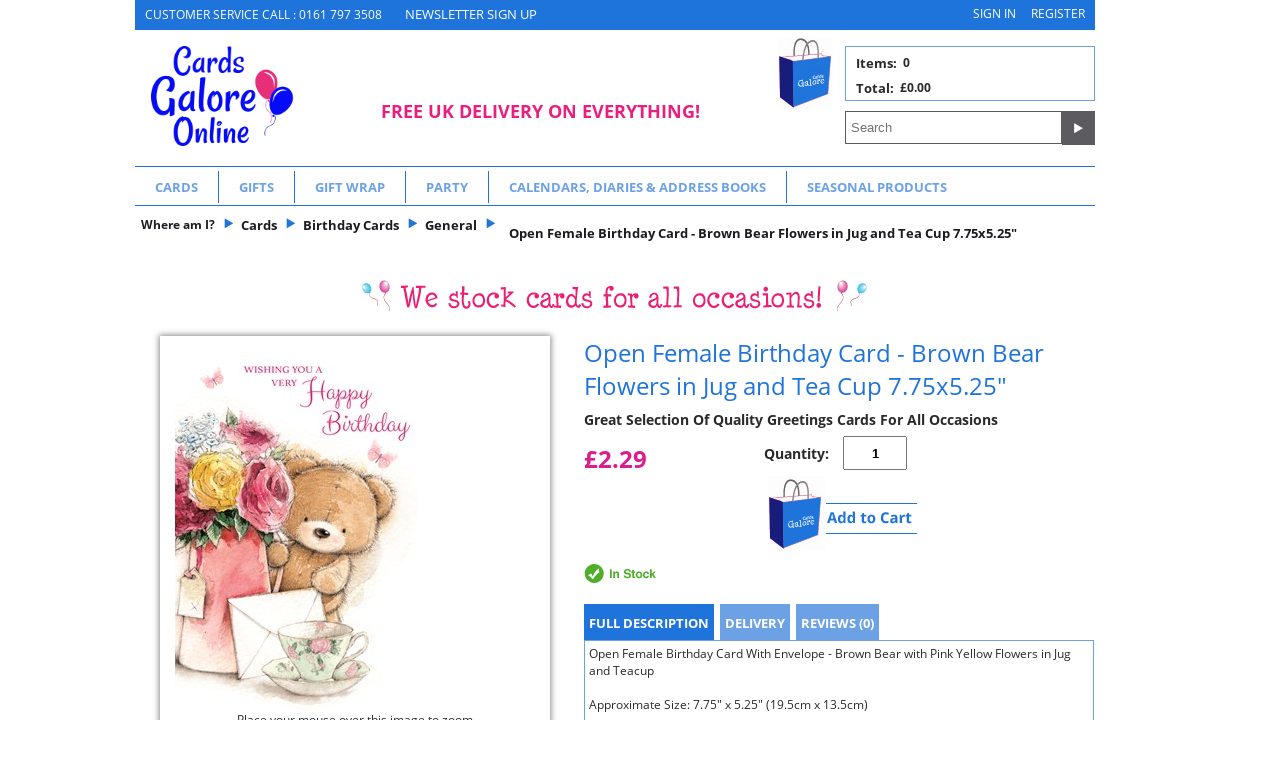

--- FILE ---
content_type: text/html; charset=utf-8
request_url: https://www.cardsgaloreonline.co.uk/buy/open-female-birthday-card-grey-rabbit-hot-air-balloon-flowers-7-75-x-5-25_1485.htm
body_size: 12169
content:

<!DOCTYPE html>
<html id="htmlElement" lang="en">
<head id="Head1"><title>
	Open Female Birthday Card - Brown Bear Flowers in Jug and Tea Cup 7.75x5.25&quot;
</title><!--Google Consent Mode--><script>
window.dataLayer = window.dataLayer || [];
function gtag() { dataLayer.push(arguments); }
gtag('js', new Date());

</script><script type="text/javascript" src="//use.typekit.net/mot7ica.js"></script>
<script type="text/javascript">try{Typekit.load();}catch(e){}</script><script type="application/ld+json">{"@context" : "https://schema.org","@type" : "Organization","url" : "https://www.cardsgaloreonline.co.uk","name" : "Cards Galore","contactPoint" : [{"@type" : "ContactPoint","telephone" : "+44 161 797 3508","contactType" : "customer service"},{"@type" : "ContactPoint","telephone" : "+44 161 797 3508","contactType" : "sales"}]}</script><link rel="shortcut icon" type="image/x-icon" href="https://s3-eu-west-1.amazonaws.com/cardsgalore/2162688/i/sys/favicon.png?_t=26249951" />
<!-- Share_This -->
<!-- TrustBox script --> <script type="text/javascript" src="//widget.trustpilot.com/bootstrap/v5/tp.widget.bootstrap.min.js"; async></script> <!-- End TrustBox script -->
<link rel="preload" as="image" href="https://s3-eu-west-1.amazonaws.com/cardsgalore/i/pmi/50gb105n.jpg?_t=2481313185" /><link rel="canonical" href="https://www.cardsgaloreonline.co.uk/buy/open-female-birthday-card-brown-bear-flowers-in-jug-tea-cup-7-75x5-25_1485.htm" /><meta http-equiv="Content-type" content="text/html;charset=UTF-8" /><meta name="google-site-verification" content="xKCsdM4K1PNxvHucNfvg4H03F7OySf_M7ZMFMoFW4SE" /><meta name="apple-mobile-web-app-capable" content="yes" /><meta name="apple-mobile-web-app-status-bar-style" content="black" /><meta property="og:site_name" content="Cards Galore" /><meta name="viewport" content="width=device-width" /><meta name="description" content="Great Selection Of Quality Greetings Cards For All Occasions. Open Female Birthday Card With Envelope - Brown Bear with Pink Yellow Flowers in Jug and Teacup

Approximate Size: 7.75&quot; x 5.25&quot; (19.5cm x 13.5cm)

On the front the card reads: Wishing You A Very Happy Birthday

&amp; inside is printed" /><meta name="keywords" content="birthday card, bday card, happy birthday, open, special friend, female, woman, cute, juvenile,Children’s party packs, loving words card, 
Special birthday card, sentiment birthday card,
Year you were born card, sentiment Christmas card" /><meta property="og:title" content="Open Female Birthday Card - Brown Bear Flowers in Jug and Tea Cup 7.75x5.25&amp;quot;" /><meta property="og:type" content="product" /><meta property="og:price:currency" content="GBP" /><meta property="og:price:amount" content="2.29" /><meta property="og:url" content="https://www.cardsgaloreonline.co.uk/buy/open-female-birthday-card-brown-bear-flowers-in-jug-tea-cup-7-75x5-25_1485.htm" /><meta property="og:image" content="https://s3-eu-west-1.amazonaws.com/cardsgalore/i/plt/50gb105n.jpg?_t=2481313185" /><meta property="og:description" content="Great Selection Of Quality Greetings Cards For All Occasions" /><meta property="og:brand" content="Greetings" /><meta property="og:availability" content="in stock" /><meta property="product:condition" content="new" /><meta property="product:retailer_item_id" content="SE Greetings 50GB105" /><meta property="twitter:card" content="summary" /><meta name="robots" content="index,follow,archive" /><link type="text/css" rel="stylesheet" href="/bundle.css?pn=jquery-ui.min&amp;index=1&amp;tag=3D&amp;sid=2162688&amp;min=N" /><link type="text/css" rel="stylesheet" href="/bundle.css?pn=msgBoxLight.css&amp;index=2&amp;tag=1D&amp;sid=2162688&amp;min=N" /><link type="text/css" rel="stylesheet" href="/bundle.css?pn=owl.carousel.css&amp;index=3&amp;tag=1D&amp;sid=2162688&amp;min=N" /><link type="text/css" rel="stylesheet" href="/bundle.css?pn=jquery_menu.css&amp;index=4&amp;tag=0D&amp;sid=2162688&amp;min=N" /><link type="text/css" rel="stylesheet" href="/bundle.css?pn=wt-rotator.css&amp;index=5&amp;tag=1D&amp;sid=2162688&amp;min=N" /><link type="text/css" rel="stylesheet" href="/bundle.css?pn=panelbottom.css&amp;index=6&amp;tag=0D&amp;sid=2162688&amp;min=N" /><link type="text/css" rel="stylesheet" href="/bundle.css?pn=panelleft.css&amp;index=7&amp;tag=1D&amp;sid=2162688&amp;min=N" /><link type="text/css" rel="stylesheet" href="/bundle.css?pn=panelmain.css&amp;index=8&amp;tag=3D&amp;sid=2162688&amp;min=N" /><link type="text/css" rel="stylesheet" href="/bundle.css?pn=paneltop.css&amp;index=9&amp;tag=2D&amp;sid=2162688&amp;min=N" /><link type="text/css" rel="stylesheet" href="/bundle.css?pn=product.css&amp;index=10&amp;tag=1D&amp;sid=2162688&amp;min=N" /><link type="text/css" rel="stylesheet" href="/bundle.css?pn=site.css&amp;index=11&amp;tag=3D&amp;sid=2162688&amp;min=N" /><script src="/js/jquery/t_26123152232/jquery-1.10.2.min.js"></script><script src="/js/jquery/t_26123152232/jquery-migrate-1.4.1.min.js"></script><script src="/js/jquery/t_26123152232/jquery-ui-1.9.2.min.js"></script><script src="/js/primarybundle.js?_t=22612372547D&amp;sid=2162688"></script><script src="/js/jquery/filter_search/t_26123152232/jfilter_menu_builder_type_4.js"></script><script type="text/javascript">var displayedProductId = -1729456008; var displayedProductRef = 'SE Greetings 50GB105';</script><script src="/js/jquery/cloud_zoom/t_26123152232/cloud-zoom.1.0.2.js"></script><script src="/js/jquery/t_26123152232/jquery.pnotify.js"></script><script src="/js/jquery/t_26123152232/jquery.tipsy.js"></script><script src="/js/jquery/t_26123152232/etail.article.popup.loader.js"></script><script src="/js/t_26123152232/jquery_etail_modal.js"></script><!--Global site tag(gtag.js) - Google Analytics GA4--><script async="async" src="https://www.googletagmanager.com/gtag/js?id=G-6L1RXFJT47"></script><script>
window.dataLayer = window.dataLayer || [];
function gtag() { dataLayer.push(arguments); }
gtag('js', new Date());

gtag('config', 'G-6L1RXFJT47');

</script></head>
<body id="body" onload="DisplayFormValues();" class="nonmem vatex isnonmob" itemscope="" itemtype="https://schema.org/WebPage">
    <div id="cont">
	<div id="site" class="buy">
		<!--Top panel 1--><div id="pt">
			<div class="ext">
				<div class="art headertel" id="a33062915">
	<div class="bt">

	</div><div class="bc">
		<div class="artp">
			<p>CUSTOMER SERVICE CALL : 0161 797 3508 <a href="/subscribe.aspx">NEWSLETTER SIGN UP</a></p>
		</div>
	</div><div class="bb">

	</div>
</div><!--Pane:Member_Info--><div class="cust" id="p14155777">
					<div class="bt">

					</div><div class="bc">
						<ul class="subnav"><li><a href="/signin.aspx" title="Sign in" class="lnk">Sign in</a></li><li><a href="/register.aspx?pn=register" title="Register" class="lnk">Register</a></li></ul>
					</div><div class="bb">

					</div>
				</div><div class="pbnr ps" id="p14155778">
					<div class="bt">

					</div><div class="bc">
						<div class="bnr" id="b22239">
							<a href="https://www.cardsgaloreonline.co.uk/"><img title="Cards Galore Online" width="200" height="137" id="i22239" src="https://s3-eu-west-1.amazonaws.com/cardsgalore/i/bnr/cardgalore.png?_t=2117134547" alt="Cards Galore Online" /></a>
						</div>
					</div><div class="bb">

					</div>
				</div><div class="art freeuk" id="a33062916">
	<div class="bt">

	</div><div class="bc">
		<div class="artp">
			<p>FREE UK DELIVERY ON EVERYTHING!</p>
		</div>
	</div><div class="bb">

	</div>
</div><div class="bskt hvrtrgr" id="p14155779">
					<div class="bt">

					</div><div class="bc">
						<div id="mybskt">
							<p id="bsktitems">0<span style="float: left;">Items: </span></p><p id="bsktvalue" class="value">£0.00<span style="float: left;">Total: </span></p>
						</div>
					</div><div class="bb">

					</div>
				</div><div class="search" id="p14155780">
					<div class="bt">

					</div><div class="bc">
						<!--start search form--><form method="get" action="https://www.cardsgaloreonline.co.uk/shop/search.htm"><label for="searchbox">Search site</label><input name="kw" id="searchbox" size="24" placeholder="Search" class="inputtext" /><input type="hidden" name="st" value="k" /><input type="image" src="https://s3-eu-west-1.amazonaws.com/cardsgalore/2162688/i/btn/search.png?_t=26249949" title="Search" id="search" class="submit" name="search" value="Search" onclick="var that=this;window.setTimeout(function (){that.disabled=true; window.setTimeout(function() {that.disabled=false;},500);},0);return true;" /></form><!--end search form-->
					</div><div class="bb">

					</div>
				</div><div class="dept" id="p14155781">
	<div class="bt">

	</div><div class="bc">
		<ul id="jnav"><li id="m2" class="nav"><div class="navleft">

		</div><a href="https://www.cardsgaloreonline.co.uk/dept/greetings-cards_d012.htm">Cards</a><ul class="snav"><li class="depts"><a href="https://www.cardsgaloreonline.co.uk/dept/birthday-cards_d018.htm" class="l1" title="Birthday Cards for all">Birthday Cards</a><a href="https://www.cardsgaloreonline.co.uk/dept/relations-birthday-cards_d019.htm" class="l2" title="Birthday Cards for Relations">Relations</a><a href="https://www.cardsgaloreonline.co.uk/dept/friend-birthday-cards_d0110.htm" class="l2" title="Friend Birthday Cards">Friend</a><a href="https://www.cardsgaloreonline.co.uk/dept/childrens-age-birthday-cards_d0111.htm" class="l2" title="Childrens Age Birthday Cards">Childrens Ages</a><a href="https://www.cardsgaloreonline.co.uk/dept/adult-age-birthday-cards_d0112.htm" class="l2" title="Adult Age Birthday Cards">Adult Ages</a><a href="https://www.cardsgaloreonline.co.uk/dept/general-birthday-cards_d0113.htm" class="l2" title="General Birthday Cards">General</a></li><li class="depts"><a href="https://www.cardsgaloreonline.co.uk/dept/cards-by-occasion_d0114.htm" class="l1" title="Cards by Occasion">Cards by Occasion</a><a href="https://www.cardsgaloreonline.co.uk/dept/anniversary-cards_d0115.htm" class="l2" title="Anniversary Cards">Anniversary</a><a href="https://www.cardsgaloreonline.co.uk/dept/baby-shower-mum-to-be-cards_d0116.htm" class="l2" title="Baby Shower - Mum to Be Cards">Baby Shower - Mum to Be</a><a href="https://www.cardsgaloreonline.co.uk/dept/birth-of-baby-cards_d0117.htm" class="l2" title="Birth of Baby Cards">Birth of Baby</a><a href="https://www.cardsgaloreonline.co.uk/dept/christening-cards_d0118.htm" class="l2" title="Christening Cards">Christening</a><a href="https://www.cardsgaloreonline.co.uk/dept/communion-confirmation-cards_d0119.htm" class="l2" title="Communion &amp; Confirmation Cards">Communion &amp; Confirmation</a><a href="https://www.cardsgaloreonline.co.uk/dept/congratulations-cards_d0120.htm" class="l2" title="Congratulations Cards">Congratulations</a><a href="https://www.cardsgaloreonline.co.uk/dept/engagement-cards_d0121.htm" class="l2" title="Engagement Cards">Engagement</a><a href="https://www.cardsgaloreonline.co.uk/dept/get-well-cards_d0122.htm" class="l2" title="Get Well Cards">Get Well</a><a href="https://www.cardsgaloreonline.co.uk/dept/good-luck-cards_d0123.htm" class="l2" title="Good Luck Cards">Good Luck</a><a href="https://www.cardsgaloreonline.co.uk/dept/retirement-cards_d0124.htm" class="l2" title="Retirement Cards">Retirement</a><a href="https://www.cardsgaloreonline.co.uk/dept/sorry-your-leaving-cards_d0125.htm" class="l2" title="Sorry Your Leaving Cards">Sorry your Leaving</a><a href="https://www.cardsgaloreonline.co.uk/dept/sympathy-cards_d0126.htm" class="l2" title="Sympathy Cards">Sympathy</a><a href="https://www.cardsgaloreonline.co.uk/dept/wedding-cards_d0127.htm" class="l2" title="Wedding Cards">Wedding</a><a href="https://www.cardsgaloreonline.co.uk/dept/thank-you-cards_d0128.htm" class="l2" title="Thank You Cards">Thank You</a><a href="https://www.cardsgaloreonline.co.uk/dept/blank-greetings-cards_d0129.htm" class="l2" title="Blank Greetings Cards">Open - Blank</a><a href="https://www.cardsgaloreonline.co.uk/dept/new-home_d01186.htm" class="l2" title="New Home Cards">New Home</a><a href="https://www.cardsgaloreonline.co.uk/dept/thinking-of-you_d01187.htm" class="l2" title="Cards to let someone know they are in your thoughts">Thinking of You</a></li><li class="depts"><a href="https://www.cardsgaloreonline.co.uk/dept/memorial-graveside-cards_d0130.htm" class="l1" title="Memorial Graveside Cards">Memorial Cards</a><a href="https://www.cardsgaloreonline.co.uk/dept/general-memorial-graveside-cards_d01161.htm" class="l2" title="General Memorial Graveside Cards">General</a><a href="https://www.cardsgaloreonline.co.uk/dept/memorial-graveside-cards_d01162.htm" class="l2" title="Relations Memorial Cards">Relations</a><a href="https://www.cardsgaloreonline.co.uk/dept/memorial-graveside-cards_d01163.htm" class="l2" title="Mother&#39;s Day Memorial Cards">Mother&#39;s Day</a><a href="https://www.cardsgaloreonline.co.uk/dept/memorial-graveside-cards_d01164.htm" class="l2" title="Father&#39;s Day Memorial Cards">Father&#39;s Day</a><a href="https://www.cardsgaloreonline.co.uk/dept/memorial-graveside-cards_d01165.htm" class="l2" title="Christmas Memorial Cards">Christmas</a></li><li class="depts"><a href="https://www.cardsgaloreonline.co.uk/dept/sentimental-mini-keepsake-cards_d0131.htm" class="l1" title="Sentimental Mini Keepsake Cards">Mini Keepsakes</a><a href="https://www.cardsgaloreonline.co.uk/dept/sentimental-mini-keepsake-cards_d01166.htm" class="l2" title="General Sentimental Keepsake Cards">General</a><a href="https://www.cardsgaloreonline.co.uk/dept/sentimental-mini-keepsake-cards_d01167.htm" class="l2" title="Relations Mini Keepsake Cards">Relations</a><a href="https://www.cardsgaloreonline.co.uk/dept/sentimental-mini-keepsake-cards_d01168.htm" class="l2" title="Mother&#39;s Day Mini Keepsakes">Mother&#39;s Day</a><a href="https://www.cardsgaloreonline.co.uk/dept/sentimental-mini-keepsake-cards_d01169.htm" class="l2" title="Father&#39;s Day Keepsake Cards">Father&#39;s Day</a></li><li class="depts"><a href="https://www.cardsgaloreonline.co.uk/dept/seasonal-cards_d0132.htm" class="l1" title="Seasonal Cards">Seasonal</a><a href="https://www.cardsgaloreonline.co.uk/dept/valentines-day-cards_d0133.htm" class="l2" title="Valentine&#39;s Day Cards">Valentine&#39;s Day</a><a href="https://www.cardsgaloreonline.co.uk/dept/easter-cards_d0134.htm" class="l2" title="Easter Cards">Easter</a><a href="https://www.cardsgaloreonline.co.uk/dept/mothers-day-cards_d0135.htm" class="l2" title="Mother&#39;s Day Cards">Mother&#39;s Day</a><a href="https://www.cardsgaloreonline.co.uk/dept/fathers-day-cards_d0136.htm" class="l2" title="Father&#39;s Day Cards">Father&#39;s Day</a><a href="https://www.cardsgaloreonline.co.uk/dept/st-patricks-day-cards_d0137.htm" class="l2" title="St Patrick&#39;s Day Cards">St Patricks</a><a href="https://www.cardsgaloreonline.co.uk/dept/eid-cards_d0138.htm" class="l2" title="Eid Cards">Eid</a><a href="https://www.cardsgaloreonline.co.uk/dept/christmas-cards_d0139.htm" class="l2" title="Christmas Cards">Christmas</a><a href="https://www.cardsgaloreonline.co.uk/dept/st-georges-day-cards_d01195.htm" class="l2" title="St George&#39;s Day Cards">St George</a></li></ul><div class="navright">

		</div></li><li id="m3" class="nav"><div class="navleft">

		</div><a href="https://www.cardsgaloreonline.co.uk/dept/gifts-by-occasion_d013.htm">Gifts</a><ul class="snav"><li class="depts"><a href="https://www.cardsgaloreonline.co.uk/dept/gifts-by-special-occasion_d0142.htm" class="l1" title="Gifts for all Occasions">Gifts by Occasion</a><a href="https://www.cardsgaloreonline.co.uk/dept/engagement-gifts_d0143.htm" class="l2" title="Engagement Gifts">Engagement</a><a href="https://www.cardsgaloreonline.co.uk/dept/wedding-gifts_d0144.htm" class="l2" title="Wedding Gifts">Wedding</a><a href="https://www.cardsgaloreonline.co.uk/dept/anniversary-gifts_d0145.htm" class="l2" title="Wedding Anniversary Gifts">Anniversary</a><a href="https://www.cardsgaloreonline.co.uk/dept/birth-of-baby-baby-shower-gifts_d0146.htm" class="l2" title="Birth of Baby &amp; Baby Shower Gifts">Birth Baby - Baby Shower</a><a href="https://www.cardsgaloreonline.co.uk/dept/boy-girls-christening-gifts_d0147.htm" class="l2" title="Boy &amp; Girls Christening Gifts">Christening</a><a href="https://www.cardsgaloreonline.co.uk/dept/1st-holy-communion-confirmation-gifts_d0148.htm" class="l2" title="1st Holy Communion &amp; Confirmation Gifts">Communion &amp; Confirmation</a><a href="https://www.cardsgaloreonline.co.uk/dept/graduation-gifts_d0149.htm" class="l2" title="Graduation Gifts">Graduation</a><a href="https://www.cardsgaloreonline.co.uk/dept/birthday-gifts_d0150.htm" class="l2" title="Birthday Gifts for all">Birthday</a><a href="https://www.cardsgaloreonline.co.uk/dept/gifts-by-recipient_d0151.htm" class="l2" title="Gifts by Recipient">Gifts by Recipient</a><a href="https://www.cardsgaloreonline.co.uk/dept/pots-of-dream_d0152.htm" class="l2" title="Pots of Dream Saving Fund">Pots Of Dream</a></li><li class="depts"><a href="https://www.cardsgaloreonline.co.uk/dept/gifts-by-occasion_d01170.htm" class="l1" title="Personalised Gifts for many occasions">Personalised Gifts</a><a href="https://www.cardsgaloreonline.co.uk/dept/gifts-by-occasion_d01171.htm" class="l2" title="Personalised Helium Balloons">Balloons</a><a href="https://www.cardsgaloreonline.co.uk/dept/gifts-by-occasion_d01172.htm" class="l2" title="Personalised Candles for all occasions">Candles</a><a href="https://www.cardsgaloreonline.co.uk/dept/gifts-by-occasion_d01173.htm" class="l2" title="Personalised Mugs for all occasions">Mugs</a><a href="https://www.cardsgaloreonline.co.uk/dept/gifts-by-occasion_d01174.htm" class="l2" title="Personalised Party Sashes for All Occasions">Sashes</a><a href="https://www.cardsgaloreonline.co.uk/dept/money-boxes_d01192.htm" class="l2" title="Personalised Money Boxes for all occasions">Money Boxes</a></li><li class="depts"><a href="https://www.cardsgaloreonline.co.uk/dept/seasonal-gifts_d0153.htm" class="l1" title="Seasonal Gifts">Seasonal Gifts</a><a href="https://www.cardsgaloreonline.co.uk/dept/valentines-day-gifts_d0154.htm" class="l2" title="Valentine&#39;s Day Gifts">Valentine&#39;s Day</a><a href="https://www.cardsgaloreonline.co.uk/dept/mothers-day-gifts_d0155.htm" class="l2" title="Mother&#39;s Day Gifts">Mother&#39;s Day</a><a href="https://www.cardsgaloreonline.co.uk/dept/fathers-day-gifts_d0156.htm" class="l2" title="Father&#39;s Day Gifts">Father&#39;s Day</a><a href="https://www.cardsgaloreonline.co.uk/dept/easter-gifts_d0157.htm" class="l2" title="Easter Gifts">Easter</a><a href="https://www.cardsgaloreonline.co.uk/dept/christmas-gifts_d0158.htm" class="l2" title="Christmas Gifts">Christmas</a></li></ul><div class="navright">

		</div></li><li id="m4" class="nav"><div class="navleft">

		</div><a href="https://www.cardsgaloreonline.co.uk/dept/gift-wrap_d014.htm">Gift Wrap</a><ul class="snav"><li class="depts"><a href="https://www.cardsgaloreonline.co.uk/dept/gift-wrapping-paper_d0159.htm" class="l1" title="Gift Wrapping Paper">Wrapping Paper</a><a href="https://www.cardsgaloreonline.co.uk/dept/birthday-gift-wrapping-paper_d0160.htm" class="l2" title="Birthday Gift Wrapping Paper">Birthday</a><a href="https://www.cardsgaloreonline.co.uk/dept/anniversary-gift-wrapping-paper_d0161.htm" class="l2" title="Wedding Anniversary Gift Wrapping Paper">Anniversary</a><a href="https://www.cardsgaloreonline.co.uk/dept/new-baby-gift-wrapping-paper_d0162.htm" class="l2" title="New Baby Gift Wrapping Paper">New Baby</a><a href="https://www.cardsgaloreonline.co.uk/dept/christening-gift-wrapping-paper_d0163.htm" class="l2" title="Christening Gift Wrapping Paper">Christening</a><a href="https://www.cardsgaloreonline.co.uk/dept/engagement-wedding-gift-wrapping-paper_d0164.htm" class="l2" title="Engagement &amp; Wedding Gift Wrapping Paper">Engagement &amp; Wedding</a><a href="https://www.cardsgaloreonline.co.uk/dept/any-occasion-gift-wrapping-paper_d0165.htm" class="l2" title="Any Occasion Gift Wrapping Paper">Any Occasion</a><a href="https://www.cardsgaloreonline.co.uk/dept/seasonal-gift-wrapping-paper_d0166.htm" class="l2" title="Seasonal Gift Wrapping Paper">Seasonal</a></li><li class="depts"><a href="https://www.cardsgaloreonline.co.uk/dept/gift-bags-boxes_d0172.htm" class="l1" title="Gift Bags &amp; Boxes">Gift Bags &amp; Boxes</a><a href="https://www.cardsgaloreonline.co.uk/dept/gift-bags-for-all-occasions_d0173.htm" class="l2" title="Gift Bags for all occasions">Gift Bags</a><a href="https://www.cardsgaloreonline.co.uk/dept/gift-boxes_d0183.htm" class="l2" title="Gift Boxes">Gift Boxes</a></li><li class="depts"><a href="https://www.cardsgaloreonline.co.uk/dept/money-wallet-gift-cards_d0184.htm" class="l1" title="Money Wallet Gift Cards">Money Wallets - Gift Cards</a></li><li class="depts"><a href="https://www.cardsgaloreonline.co.uk/dept/gift-wrap-accessories_d0185.htm" class="l1" title="Gift Wrap Accessories including Bows &amp; Ribbons">Accessories</a><a href="https://www.cardsgaloreonline.co.uk/dept/gift-bows-ribbons_d0186.htm" class="l2" title="Gift Bows &amp; Ribbons">Gift Bows &amp; Ribbons</a><a href="https://www.cardsgaloreonline.co.uk/dept/tissue-paper_d0187.htm" class="l2" title="Tissue Paper">Tissue Paper</a><a href="https://www.cardsgaloreonline.co.uk/dept/seasonal-gift-wrap-accessories_d0188.htm" class="l2" title="Seasonal Gift Wrap Accessories">Seasonal</a></li></ul><div class="navright">

		</div></li><li id="m5" class="nav"><div class="navleft">

		</div><a href="https://www.cardsgaloreonline.co.uk/dept/party-supplies_d015.htm">Party</a><ul class="snav"><li class="depts"><a href="https://www.cardsgaloreonline.co.uk/dept/party-decoration-supplies_d0195.htm" class="l1" title="Party Supplies &amp; Decorations for all Celebrations">Party Supplies</a><a href="https://www.cardsgaloreonline.co.uk/dept/party-invitations-thank-you-cards_d0196.htm" class="l2" title="Party Invitations &amp; Thank You Cards">Invites &amp; Thank You&#39;s</a><a href="https://www.cardsgaloreonline.co.uk/dept/party-banners_d0199.htm" class="l2" title="Party Banners">Banners</a><a href="https://www.cardsgaloreonline.co.uk/dept/party-balloons_d01100.htm" class="l2" title="Party Balloons">Balloons</a><a href="https://www.cardsgaloreonline.co.uk/dept/balloon-in-box-gift_d01101.htm" class="l2" title="Balloon in a Box Gift">Balloon in a Box</a><a href="https://www.cardsgaloreonline.co.uk/dept/table-confetti-party-sprinkles_d01102.htm" class="l2" title="Table Confetti Party Sprinkles">Table Confetti</a><a href="https://www.cardsgaloreonline.co.uk/dept/birthday-party-candles-number-candles_d01103.htm" class="l2" title="Birthday Party Candles &amp; Number Candles">Candles</a><a href="https://www.cardsgaloreonline.co.uk/dept/party-badges_d01104.htm" class="l2" title="Party Badges">Badges</a><a href="https://www.cardsgaloreonline.co.uk/dept/party-packs-including-banner-balloons-candles_d01105.htm" class="l2" title="Party Packs including Banner, Balloons, Candles">Party Packs</a><a href="https://www.cardsgaloreonline.co.uk/dept/complete-party-tableware-sets_d01106.htm" class="l2" title="Complete Party Tableware Sets">Party Tableware Sets</a></li><li class="depts"><a href="https://www.cardsgaloreonline.co.uk/dept/party-tableware_d01107.htm" class="l1" title="Party Tableware, Tablecloth Napkins Cups Plates Cutlery">Tableware</a><a href="https://www.cardsgaloreonline.co.uk/dept/childrens-party-tableware_d01109.htm" class="l2" title="Children&#39;s Party Tableware, Tablecloth Napkins Plates Cups">Children&#39;s Themed</a></li><li class="depts"><a href="https://www.cardsgaloreonline.co.uk/dept/hen-party-supplies-banners-balloons-fancy-dress-games_d01115.htm" class="l1" title="Hen Party Supplies, girls night out">Hen Party &amp; Girl&#39;s Night</a><a href="https://www.cardsgaloreonline.co.uk/dept/hen-party-supplies-banners-balloons-fancy-dress-games_d01175.htm" class="l2" title="Party Supplies for Hen Party and Girls Night Out">Party Supplies</a><a href="https://www.cardsgaloreonline.co.uk/dept/hen-party-supplies-banners-balloons-fancy-dress-games_d01176.htm" class="l2" title="Hen Party &amp; Girls Night out Fancy Dress">Fancy Dress</a><a href="https://www.cardsgaloreonline.co.uk/dept/hen-party-supplies-banners-balloons-fancy-dress-games_d01177.htm" class="l2" title="Hen Party Sashes including Personalised">Sashes</a></li></ul><div class="navright">

		</div></li><li id="m6" class="nav"><div class="navleft">

		</div><a href="https://www.cardsgaloreonline.co.uk/dept/calendars-diaries-address-books_d016.htm">Calendars, Diaries & Address Books</a><ul class="snav"><li class="depts"><a href="https://www.cardsgaloreonline.co.uk/dept/diaries_d01116.htm" class="l1" title="diaries, slim pocket">Diaries</a><a href="https://www.cardsgaloreonline.co.uk/dept/diaries_d01178.htm" class="l2" title="Pocket size diary&#39;s">Pocket</a><a href="https://www.cardsgaloreonline.co.uk/dept/diaries_d01179.htm" class="l2" title="Week To View Diary&#39;s">Week To View</a><a href="https://www.cardsgaloreonline.co.uk/dept/diaries_d01180.htm" class="l2" title="Page A Day Diary&#39;s in range of Sizes and designs">Page A Day</a><a href="https://www.cardsgaloreonline.co.uk/dept/diaries_d01181.htm" class="l2" title="Academic Year Diary&#39;s">Academic Year</a></li><li class="depts"><a href="https://www.cardsgaloreonline.co.uk/dept/calendars_d01117.htm" class="l1" title="calendars">Calendars</a><a href="https://www.cardsgaloreonline.co.uk/dept/calendars_d01182.htm" class="l2" title="Laminated Wall Planners">Wall Planners</a><a href="https://www.cardsgaloreonline.co.uk/dept/calendars_d01183.htm" class="l2" title="Slim Wall Calendars">Slim Calendars</a><a href="https://www.cardsgaloreonline.co.uk/dept/calendars_d01184.htm" class="l2" title="Square Wall Calendars">Square Calendars</a><a href="https://www.cardsgaloreonline.co.uk/dept/calendars_d01185.htm" class="l2" title="Memo Board Calendars">Memo Board</a><a href="https://www.cardsgaloreonline.co.uk/dept/calendars_d01191.htm" class="l2" title="Desk Calendars">Desk</a></li><li class="depts"><a href="https://www.cardsgaloreonline.co.uk/dept/address-books_d01193.htm" class="l1" title="address books">Address Books</a></li></ul><div class="navright">

		</div></li><li id="m7" class="nav"><div class="navleft">

		</div><a href="https://www.cardsgaloreonline.co.uk/dept/seasonal-products_d017.htm">Seasonal Products</a><ul class="snav"><li class="depts"><a href="https://www.cardsgaloreonline.co.uk/dept/valentines-day_d01118.htm" class="l1" title="Valentine&#39;s Day">Valentine&#39;s Day</a><a href="https://www.cardsgaloreonline.co.uk/dept/valentines-day-cards_d01126.htm" class="l2" title="Valentine&#39;s Day Cards">Cards</a><a href="https://www.cardsgaloreonline.co.uk/dept/valentines-day-gifts_d01127.htm" class="l2" title="Valentine&#39;s Day Gifts">Gifts</a><a href="https://www.cardsgaloreonline.co.uk/dept/valentines-day-gift-wrap_d01128.htm" class="l2" title="Valentine&#39;s Day Gift Wrap">Gift Wrap</a><a href="https://www.cardsgaloreonline.co.uk/dept/valentines-day-balloons_d01129.htm" class="l2" title="Valentine&#39;s Day Balloons">Balloons</a></li><li class="depts"><a href="https://www.cardsgaloreonline.co.uk/dept/easter_d01130.htm" class="l1" title="Easter">Easter</a><a href="https://www.cardsgaloreonline.co.uk/dept/easter-cards_d01131.htm" class="l2" title="Easter Cards">Cards</a><a href="https://www.cardsgaloreonline.co.uk/dept/easter-gifts_d01132.htm" class="l2" title="Easter Gifts">Gifts</a><a href="https://www.cardsgaloreonline.co.uk/dept/easter-gift-wrap_d01133.htm" class="l2" title="Easter Gift Wrap">Gift Wrap</a><a href="https://www.cardsgaloreonline.co.uk/dept/easter-accessories_d01134.htm" class="l2" title="Easter Accessories">Accessories</a></li><li class="depts"><a href="https://www.cardsgaloreonline.co.uk/dept/mothers-day_d01135.htm" class="l1" title="Mother&#39;s Day">Mother&#39;s Day</a><a href="https://www.cardsgaloreonline.co.uk/dept/mothers-day-cards_d01136.htm" class="l2" title="Mother&#39;s Day Cards">Cards</a><a href="https://www.cardsgaloreonline.co.uk/dept/mothers-day-gifts_d01137.htm" class="l2" title="Mother&#39;s Day Gifts">Gifts</a><a href="https://www.cardsgaloreonline.co.uk/dept/mothers-day-gift-wrap_d01138.htm" class="l2" title="Mother&#39;s Day Gift Wrap">Gift Wrap</a><a href="https://www.cardsgaloreonline.co.uk/dept/mothers-day-balloons_d01139.htm" class="l2" title="Mother&#39;s Day Balloons">Balloons</a></li><li class="depts"><a href="https://www.cardsgaloreonline.co.uk/dept/fathers-day_d01140.htm" class="l1" title="Father&#39;s Day">Father&#39;s Day</a><a href="https://www.cardsgaloreonline.co.uk/dept/fathers-day-cards_d01141.htm" class="l2" title="Father&#39;s Day Cards">Cards</a><a href="https://www.cardsgaloreonline.co.uk/dept/fathers-day-gifts_d01142.htm" class="l2" title="Father&#39;s Day Gifts">Gifts</a><a href="https://www.cardsgaloreonline.co.uk/dept/fathers-day-gift-wrap_d01143.htm" class="l2" title="Father&#39;s Day Gift Wrap">Gift Wrap</a><a href="https://www.cardsgaloreonline.co.uk/dept/fathers-day-balloons_d01144.htm" class="l2" title="Father&#39;s Day Balloons">Balloons</a></li><li class="depts"><a href="https://www.cardsgaloreonline.co.uk/dept/christmas_d01145.htm" class="l1" title="Christmas">Christmas</a><a href="https://www.cardsgaloreonline.co.uk/dept/christmas-cards_d01146.htm" class="l2" title="Christmas Cards">Cards</a><a href="https://www.cardsgaloreonline.co.uk/dept/christmas-gift-wrap_d01150.htm" class="l2" title="Christmas Gift Wrap">Gift Wrap</a><a href="https://www.cardsgaloreonline.co.uk/dept/christmas-money-wallets_d01158.htm" class="l2" title="Christmas Money Wallets">Money Wallets</a><a href="https://www.cardsgaloreonline.co.uk/dept/christmas-gifts_d01159.htm" class="l2" title="Christmas Gifts">Gifts</a><a href="https://www.cardsgaloreonline.co.uk/dept/christmas-accessories_d01160.htm" class="l2" title="Christmas Accessories">Accessories</a></li></ul><div class="navright">

		</div></li></ul>
	</div><div class="bb">

	</div>
</div><div class="bdcb">
					<div class="bt">

					</div><div class="bc">
						<ul class="crumb" itemscope="" itemtype="https://schema.org/BreadcrumbList"><li><h3>Where am I?</h3></li><li><img width="10" height="10" src="https://s3-eu-west-1.amazonaws.com/cardsgalore/2162688/i/sys/breadcrumb.png?_t=26249951" alt="Spacer" /></li><li itemprop="itemListElement" itemscope itemtype="https://schema.org/ListItem"><a href="https://www.cardsgaloreonline.co.uk/dept/greetings-cards_d012.htm" itemprop="item" title="Greetings Cards for all Occasions"><span itemprop="name">Cards</span></a><meta itemprop="position" content="1"></meta></li><li><img width="10" height="10" src="https://s3-eu-west-1.amazonaws.com/cardsgalore/2162688/i/sys/breadcrumb.png?_t=26249951" alt="Spacer" /></li><li itemprop="itemListElement" itemscope itemtype="https://schema.org/ListItem"><a href="https://www.cardsgaloreonline.co.uk/dept/birthday-cards_d018.htm" itemprop="item" title="Birthday Cards for all"><span itemprop="name">Birthday Cards</span></a><meta itemprop="position" content="2"></meta></li><li><img width="10" height="10" src="https://s3-eu-west-1.amazonaws.com/cardsgalore/2162688/i/sys/breadcrumb.png?_t=26249951" alt="Spacer" /></li><li itemprop="itemListElement" itemscope itemtype="https://schema.org/ListItem"><a href="https://www.cardsgaloreonline.co.uk/dept/general-birthday-cards_d0113.htm" itemprop="item" title="General Birthday Cards"><span itemprop="name">General</span></a><meta itemprop="position" content="3"></meta></li><li><img width="10" height="10" src="https://s3-eu-west-1.amazonaws.com/cardsgalore/2162688/i/sys/breadcrumb.png?_t=26249951" alt="Spacer" /></li><li itemprop="itemListElement" itemscope itemtype="https://schema.org/ListItem"><a href="https://www.cardsgaloreonline.co.uk/buy/open-female-birthday-card-brown-bear-flowers-in-jug-tea-cup-7-75x5-25_1485.htm" itemprop="item" title="Open Female Birthday Card - Brown Bear Flowers in Jug and Tea Cup 7.75x5.25&quot;"><h1><span itemprop="name">Open Female Birthday Card - Brown Bear Flowers in Jug and Tea Cup 7.75x5.25&quot;</span></h1></a><meta itemprop="position" content="4"></meta></li></ul>
					</div><div class="bb">

					</div>
				</div>
			</div>
		</div><!--Center Panel--><div id="pc">
			<div class="bt">

			</div><div class="bc">
				<div class="pbnr ps" id="p14155789">
					<div class="bt">

					</div><div class="bc">
						<div class="bnr" id="b16777226">
							<img title="We stock cards for all occasions" width="510" height="40" id="i16777226" src="https://s3-eu-west-1.amazonaws.com/cardsgalore/i/bnr/cardsforalloccassions.png?_t=262215413" alt="We stock cards for all occasions" />
						</div>
					</div><div class="bb">

					</div>
				</div>
			</div><div class="bb">

			</div>
		</div><!--Middle panel--><div id="pmid" class="page_buy">
			<div class="pmfull" id="fs">

			</div><!--Main panel--><div class="pmfull" id="pm">
				<div class="bt">

				</div><div class="bc">
					<!--Product '-1729456008'--><div id="pi">
						<div class="main" itemscope itemtype="https://schema.org/Product">
							<div itemprop="offers" itemscope itemtype="https://schema.org/Offer">
								<meta itemprop="priceCurrency" content="GBP" /><meta itemprop="price" content="2.29" /><meta itemprop="image" href="https://s3-eu-west-1.amazonaws.com/cardsgalore/i/pmi/50gb105n.jpg?_t=2481313185" /><meta itemprop="image" href="https://s3-eu-west-1.amazonaws.com/cardsgalore/i/pli/50gb105_ins.jpg?_t=24813132737" /><meta itemprop="image" href="https://s3-eu-west-1.amazonaws.com/cardsgalore/i/pli/50gb105_disp.jpg?_t=24813132747" /><meta itemprop="image" href="https://s3-eu-west-1.amazonaws.com/cardsgalore/i/pli/c50_pink_size.jpg?_t=24813132758" /><meta itemprop="availability" content="https://schema.org/InStock" /><meta itemprop="itemCondition" content="https://schema.org/NewCondition" /><meta itemprop="url" content="https://www.cardsgaloreonline.co.uk/buy/open-female-birthday-card-brown-bear-flowers-in-jug-tea-cup-7-75x5-25_1485.htm" />
							</div><meta itemprop="sku" content="SE Greetings 50GB105" /><meta itemprop="category" content="Cards > Birthday Cards > General" /><div class="bt mtr">

							</div><div class="bc mcr">
								<div class="left">
									<div class="bt">

									</div><div class="bc">
										<div class="piimg">
											<a href="https://s3-eu-west-1.amazonaws.com/cardsgalore/i/pzi/50gb105n.jpg?_t=2481313185" class="cloud-zoom" data-starturl="https://s3-eu-west-1.amazonaws.com/cardsgalore/i/pzi/50gb105n.jpg?_t=2481313185" title="Open Female Birthday Card - Brown Bear Flowers in Jug and Tea Cup 7.75x5.25&quot;" rel="adjustX: 8, adjustY:0 ,position:&#39;inside&#39;,showTitle:true"><img id="imyimage" itemprop="image" data-starturl="https://s3-eu-west-1.amazonaws.com/cardsgalore/i/pmi/50gb105n.jpg?_t=2481313185&amp;w=244&amp;h=360&amp;format=webp" width="244" height="360" src="https://s3-eu-west-1.amazonaws.com/cardsgalore/i/pmi/50gb105n.jpg?_t=2481313185&amp;w=244&amp;h=360&amp;format=webp" alt="Open Female Birthday Card - Brown Bear Flowers in Jug and Tea Cup 7.75x5.25&quot;" /></a><p>Place your mouse over this image to zoom</p>
										</div><div class="gallery">
											<div class="piimg_large maimg">
												<a href="https://s3-eu-west-1.amazonaws.com/cardsgalore/i/pmi/50gb105n.jpg?_t=2481313185" data-pliz="https://s3-eu-west-1.amazonaws.com/cardsgalore/i/pzi/50gb105n.jpg?_t=2481313185" class="ebox_item"><img class="prodimg" src="https://s3-eu-west-1.amazonaws.com/cardsgalore/i/pmilit/50gb105n.jpg?_t=2481313185" width="68" height="100" alt="Open Female Birthday Card - Brown Bear Flowers in Jug and Tea Cup 7.75x5.25&quot;" title=""></img></a>
											</div><div class="piimg_large lgimg">
												<a href="https://s3-eu-west-1.amazonaws.com/cardsgalore/i/pli/50gb105_ins.jpg?_t=24813132737" data-pliz="https://s3-eu-west-1.amazonaws.com/cardsgalore/i/pliz/50gb105_ins.jpg?_t=24813132737" class="ebox_item"><img class="prodimg" src="https://s3-eu-west-1.amazonaws.com/cardsgalore/i/plit/50gb105_ins.jpg?_t=24813132737" width="100" height="74" alt="Open Female Birthday Card - Brown Bear Flowers in Jug and Tea Cup 7.75x5.25&quot;" title=""></img></a>
											</div><div class="piimg_large lgimg">
												<a href="https://s3-eu-west-1.amazonaws.com/cardsgalore/i/pli/50gb105_disp.jpg?_t=24813132747" data-pliz="https://s3-eu-west-1.amazonaws.com/cardsgalore/i/pliz/50gb105_disp.jpg?_t=24813132747" class="ebox_item"><img class="prodimg" src="https://s3-eu-west-1.amazonaws.com/cardsgalore/i/plit/50gb105_disp.jpg?_t=24813132747" width="75" height="100" alt="Open Female Birthday Card - Brown Bear Flowers in Jug and Tea Cup 7.75x5.25&quot;" title=""></img></a>
											</div><div class="piimg_large lgimg">
												<a href="https://s3-eu-west-1.amazonaws.com/cardsgalore/i/pli/c50_pink_size.jpg?_t=24813132758" data-pliz="https://s3-eu-west-1.amazonaws.com/cardsgalore/i/pliz/c50_pink_size.jpg?_t=24813132758" class="ebox_item"><img class="prodimg" src="https://s3-eu-west-1.amazonaws.com/cardsgalore/i/plit/c50_pink_size.jpg?_t=24813132758" width="100" height="85" alt="Open Female Birthday Card - Brown Bear Flowers in Jug and Tea Cup 7.75x5.25&quot;" title=""></img></a>
											</div>
										</div><div class="socbook">
											<div class="bt">

											</div><div class="bc">
												<div class="addthis_toolbox addthis_default_style addthis_32x32_style">
													<a class="addthis_button_preferred_1"></a><a class="addthis_button_preferred_2"></a><a class="addthis_button_preferred_3"></a><a class="addthis_button_preferred_4"></a><a class="addthis_button_print"></a><a class="addthis_button_email"></a><a class="addthis_button_compact"></a><a class="addthis_counter addthis_bubble_style"></a>
												</div><script>var addthis_config = addthis_config||{};addthis_config.pubid = 'ra-53a2beae6f332d1c';addOnLoadListener(function () {addDeferLoad('https://s7.addthis.com/js/300/addthis_widget.js#domready=1', 'addthis'); });</script>
											</div><div class="bb">

											</div>
										</div>
									</div><div class="bb">

									</div>
								</div><div class="right">
									<div class="bt">

									</div><div class="bc">
										<div class="pititle">
											<h2 itemprop="name">Open Female Birthday Card - Brown Bear Flowers in Jug and Tea Cup 7.75x5.25"</h2>
										</div><h4 class="strap">Great Selection Of Quality Greetings Cards For All Occasions</h4><!--ProductInfoBuyPane--><div class="pibuy">
											<div class="bt">

											</div><div class="bc">
												<!--selling_Price--><div class="title">
													<h5>Price in GBP</h5>
												</div><div class="price">
													<label for="price1024999632">Our price</label><h6 id="price1024999632">£2.29</h6>
												</div><ul class="stock"></ul><!--Show buy button--><!--Standard--><form id="buy_form" method="post" action="/buy/open-female-birthday-card-brown-bear-flowers-in-jug-tea-cup-7-75x5-25_1485.htm"><div class="sacontainerpanel saprefix">

												</div><input type="hidden" name="skuid" id="skuid" value="-1720084357"></input><div class="sacontainerpanel sasuffix">

												</div><div class="attrqty">
													<div class="qtyinput">
														<label for="skuqty">Quantity:</label><input name="skuqty" id="skuqty" size="3" class="inputtext" autocomplete="off" maxlength="6" value="1" type="text"></input>
													</div><label id="selectResponse" style="display:none;"></label><input type="image" src="https://s3-eu-west-1.amazonaws.com/cardsgalore/2162688/i/btn/bsktadd.png?_t=26249949" title="Open Female Birthday Card - Brown Bear Flowers in Jug and Tea Cup 7.75x5.25&quot;" id="buy" class="submit " name="buy" value="Buy" onclick="CheckPageForSubmit(&#39;buy_form&#39;, &#39;buy_form&#39;); return false;" />
												</div></form>
											</div><div class="bb">

											</div>
										</div><div class="flags">
											<div class="flag instk">
												<img width="75" height="22" src="https://s3-eu-west-1.amazonaws.com/cardsgalore/2162688/i/sys/instockprod.png?_t=26249951" alt="We have plenty in stock" />
											</div>
										</div><div id="pi_wrapper">
											<ul class="pi_tabs"><li class="defaulttab" tabid="tabs1" title="FULL DESCRIPTION">FULL DESCRIPTION</li><li tabid="tabs2" title="DELIVERY">DELIVERY</li><li tabid="tabs3" title="REVIEWS">REVIEWS (0)</li></ul><div class="pi_tab_content" id="tabs1"><p itemprop="description">Open Female Birthday Card With Envelope - Brown Bear with Pink Yellow Flowers in Jug and Teacup<br /><br />Approximate Size: 7.75" x 5.25" (19.5cm x 13.5cm)<br /><br />On the front the card reads: Wishing You A Very Happy Birthday<br /><br />& inside is printed with the same design and reads: May your Birthday bring you everything you're hoping for</p></div><div class="pi_tab_content" id="tabs2"><div class="art delpdl" id="a32866304">
												<div class="bt">

												</div><div class="bc">
													<div class="imgcont">
														<img title="Delivery Information" width="482" height="145" id="i42369025" src="https://s3-eu-west-1.amazonaws.com/cardsgalore/i/art/deliveryinformation.png?_t=2622154129" alt="Delivery Information" />
													</div><div class="artp">

													</div>
												</div><div class="bb">

												</div>
											</div></div><div class="pi_tab_content" id="tabs3"><div class="rev">
												<div class="bt">
													<h3>Customer Reviews</h3>
												</div><div class="bc">
													<p>We don't have any reviews for this item yet. Why not be the first to add a review?</p><a href="https://www.cardsgaloreonline.co.uk/review.aspx?pn=new_-1729456008" class="btn" rel="nofollow" title="Add a review for Open Female Birthday Card - Brown Bear Flowers in Jug and Tea Cup 7.75x5.25&quot;">Add Review</a>
												</div><div class="bb">

												</div>
											</div></div>
										</div>
									</div><div class="bb">

									</div>
								</div>
							</div><div class="bb mbr">

							</div>
						</div>
					</div>
				</div><div class="bb">

				</div>
			</div><!--Main panel end-->
		</div><!--Middle Panel end--><!--Bottom panel 3--><div id="pb">
			<div class="ext">
				<div class="info" id="p14155783">
					<div class="bt">
						<h3>SHOP BY</h3>
					</div><div class="bc">
						<ul><li><a href="https://www.cardsgaloreonline.co.uk/dept/birthday-cards_d018.htm" title="Birthday Cards for all" class="lnk">Birthday Cards</a></li><li class="pipe">|</li><li><a href="https://www.cardsgaloreonline.co.uk/dept/cards-by-occasion_d0114.htm" title="Cards by Occasion" class="lnk">Cards by Occasion</a></li><li class="pipe">|</li><li><a href="https://www.cardsgaloreonline.co.uk/dept/gifts-by-special-occasion_d0142.htm" title="Gifts for all Occasions" class="lnk">Gifts by Occasion</a></li><li class="pipe">|</li><li><a href="https://www.cardsgaloreonline.co.uk/dept/seasonal-cards_d0132.htm" title="Seasonal Cards" class="lnk">Seasonal</a></li></ul>
					</div><div class="bb">

					</div>
				</div><div class="info" id="p14155784">
					<div class="bt">
						<h3>HELP</h3>
					</div><div class="bc">
						<ul><li><a href="https://www.cardsgaloreonline.co.uk/index/terms-conditions_5.htm" class="lnk">Terms and conditions</a></li><li class="pipe">|</li><li><a href="https://www.cardsgaloreonline.co.uk/index/cookie-information_6.htm" class="lnk">Cookie information</a></li><li class="pipe">|</li><li class="lnk map"><a href="https://www.cardsgaloreonline.co.uk/sitemap.aspx?pn=site-map" title="Site map" class="lnk">Site map</a></li><li class="pipe">|</li><li class="lnk blog"><a href="https://www.cardsgaloreonline.co.uk/blog.aspx?pn=blog" title="Blog" class="lnk">Blog</a></li></ul>
					</div><div class="bb">

					</div>
				</div><div class="info" id="p14155785">
					<div class="bt">
						<h3>CUSTOMER SERVICES</h3>
					</div><div class="bc">
						<ul><li><a href="https://www.cardsgaloreonline.co.uk/index/about-us_193.htm" title="About Us" class="lnk">About Us</a></li><li class="pipe">|</li><li><a href="https://www.cardsgaloreonline.co.uk/index/contact-us_191.htm" title="Contact Us" class="lnk">Contact Us</a></li><li class="pipe">|</li><li><a href="https://www.cardsgaloreonline.co.uk/index/delivery-returns_192.htm" title="Delivery &amp; Returns" class="lnk">Delivery &amp; Returns</a></li></ul>
					</div><div class="bb">

					</div>
				</div><div class="news" id="p14155786">
					<div class="bt">
						<h3>MAILING LIST</h3>
					</div><div class="bc">
						<form method="post" action="/subscribe.aspx?pn=subscribe"><input autocomplete="off" value="Your email address" maxlength="100" class="inputtext_light" id="email" onblur="if (this.value==&#39;&#39;){ this.className=&#39;inputtext_light&#39;;};" name="email" onfocus="if (this.value==&#39;Your email address&#39;){ this.value=&#39;&#39;; this.className=&#39;inputtext&#39;; };" type="text" size="24"></input><input type="submit" title="Subscribe" id="subscribe" class="submit" name="subscribe" value="Subscribe" onclick="var that=this;window.setTimeout(function (){that.disabled=true; window.setTimeout(function() {that.disabled=false;},500);},0);return true;" /></form>
					</div><div class="bb">

					</div>
				</div><div class="pbnr ps" id="p14155787">
					<div class="bt">

					</div><div class="bc">
						<div class="bnr" id="b16777222">
							<a href="https://www.facebook.com/cardsgaloreonline" target="_blank"><img title="Like us on Facebook" width="32" height="32" id="i16777222" loading="lazy" fetchpriority="low" src="https://s3-eu-west-1.amazonaws.com/cardsgalore/i/bnr/facebook.png?_t=262215413" alt="Like us on Facebook" /></a>
						</div><div class="bnr" id="b16777224">
							<a href="https://twitter.com/cardsgaloreinfo" target="_blank"><img title="Follow us on Twitter" width="32" height="32" id="i16777224" loading="lazy" fetchpriority="low" src="https://s3-eu-west-1.amazonaws.com/cardsgalore/i/bnr/twitter.png?_t=2622154131" alt="Follow us on Twitter" /></a>
						</div><div class="bnr" id="b17760256">
							<img title="We accept PayPal" width="108" height="30" id="i17760256" loading="lazy" fetchpriority="low" src="https://s3-eu-west-1.amazonaws.com/cardsgalore/i/bnr/paypal.png?_t=262215413" alt="We accept PayPal" />
						</div>
					</div><div class="bb">

					</div>
				</div><div class="etailcopy">
	<p class="copy">&copy; <span itemprop="copyrightYear">2026</span> <span itemprop="copyrightHolder" itemtype="https://schema.org/Organization"><span itemprop="name">Cards Galore</span></span></p><p class="etail"><a href="https://www.etailsystems.com" target="_blank" title="Etail Systems ecommerce solutions">Ecommerce solution</a> by <a href="https://www.etailsystems.com" target="_blank" title="www.etailsystems.com">Etail Systems</a></p>
</div>
			</div>
		</div><div class="hoverbskt" style="display:none;" id="hovercartcontents"><h3>My Basket</h3><div class="lines"></div><h4 class="count">No of items: 0</h4><h4 class="total">Total: £0.00</h4><a href="https://www.cardsgaloreonline.co.uk/basket.aspx" class="btn" title="Checkout">Checkout</a></div><!--SignInLevel: NoMember--><div id="hoverbsktadd" class="hoverbsktadd" style="display:none;">

		</div><div id="hoverbsktsampleadd" class="hoverbsktadd" style="display:none;">

		</div>
	</div>
</div><script async="async" src="/js/extrabundle.min.js?_t=22612372547D"></script><script>
try {
 gtag("event", "view_item", {
  currency: "GBP",
  value: 1.91,
  items: [
   {
    item_id: "SE Greetings 50GB105",
    item_name: "Open Female Birthday Card - Brown Bear Flowers in Jug and Tea Cup 7.75x5.25\"",
    currency: "GBP",
    discount: 0.00,
    price: 1.91,
    quantity: 1,
    index: 0,
    item_brand: "Greetings",
    affiliation: "Cards Galore",
    item_category: "Cards - Birthday Cards - General",
    google_business_vertical: 'retail'
   }

  ]
 });
} catch (tagException) { console.log(tagException); }
</script>
    <script>addOnLoadListener(function () { addDeferLoad('https://s7.addthis.com/js/300/addthis_widget.js#domready=1', 'addthis'); });</script>
</body>
</html>


--- FILE ---
content_type: text/css; charset=utf-8
request_url: https://www.cardsgaloreonline.co.uk/bundle.css?pn=jquery_menu.css&index=4&tag=0D&sid=2162688&min=N
body_size: 745
content:
/***********************************************************************/
/* The Discovery Store                                                 */
/***********************************************************************/
/* JQuery Nav menu                                                     */
/***********************************************************************/

#pt .dept .bt, #pt .dept .bb
{
    display: none;
}

#pt .dept .bc
{
    float: left;
    background-color: transparent;
}

#pt .dept ul
{
    float: left;
    width: 960px;
    margin-top: 0px;
    padding: 0;
    list-style-type: none;
    list-style-position: outside;
    position: relative;
    z-index: 1001;
    border-top: 1px solid #1f74dc;
    border-bottom: 1px solid #1f74dc;
}

#jnav li
{
    float: left;
}

/***********************************************************************/
/* Tabs                                                                */
/***********************************************************************/

#jnav li.nav, #jnav li.navcurr
{
	height: 38px;
}

#jnav li.nav a
{
    display: block;
    padding: 7px 20px;
    margin-top: 4px;
    /* height: 18px; */
    color: #6ca2e5;
    font-weight: bold;
    text-transform: uppercase;
	border-right: 1px solid #1f74dc;
}

#jnav li#m7.nav a /* overrides border-right */
{
	border-right: none;
}

#jnav li.nav a:hover
{
    background-color: #6ca2e5;
    color: white;
}

ul#jnav li.navcurr a
{
    display: block;
    background-color: #1f74dc;
    color: white;
    font-weight: bold;
	padding: 7px 20px;
    margin-top: 4px;
    text-transform: uppercase;
		border-right: 1px solid #1f74dc;
}

ul#jnav li.depts a
{
	background: #6ca2e5;
}

#jnav li.navcurr a:hover
{
	background-color: #ea1e73;
}

#jnav .navleft, #jnav .navright, #jnav .navleftcurr, #jnav .navrightcurr
{
    display: none;
}

/***********************************************************************/
/* Drop down                                                           */
/***********************************************************************/
#jnav li.nav ul.snav, #jnav li.navcurr ul.snav
{
    position: absolute;
    display: none;
    visability: hidden;
    width: auto;
    top: 38px;
    left: 10px;
    padding: 0;
    background-color: #6ca2e5;
}

#jnav li#m2 ul.snav
{
	left: 0px;
}

#jnav li#m3 ul.snav
{
	left: 84px;
}

#jnav li#m4 ul.snav
{
	left: 161px;
}

#jnav li#m5 ul.snav
{
    left: 272px;	
}

#jnav li#m6 ul.snav
{
	left: 355px;	
}

#jnav li.nav ul.snav li, #jnav li.navcurr ul.snav li
{
    position: relative;
    display: inline;
    width: auto;
    margin: 0;
    padding: 0 5px 0 5px;
    /* background-color: #1f74dc; */
    border-left: 1px solid #aaaaaa;
}

#jnav li.nav ul.snav li:first-child, #jnav li.navcurr ul.snav li:first-child
{
    border-left: none;
}

/* Banners */
#jnav li.nav ul.snav li.bnrs,
#jnav li.navcurr ul.snav li.bnrs
{
    width: 186px;
}

#jnav li.nav ul.snav li.bnrs .bnr,
#jnav li.navcurr ul.snav li.bnrs .bnr
{
    margin: 8px 3px;
}

#jnav li.nav ul.snav li.bnrs .bnr a,
#jnav li.navcurr ul.snav li.bnrs .bnr a
{
    width: 180px;
    margin: 0;
    padding: 0;
}

/* Level 1 dept header */
#jnav li.nav ul.snav li.depts a, #jnav li.navcurr ul.snav li.depts a
{
    width: auto;
    width: 166px;
    padding: 5px 2px;
    border-right: none;
}

#jnav li.nav ul.snav li.depts a.l1, #jnav li.navcurr ul.snav li.depts a.l1
{
    color: white;
    font-size: 14px;
    text-decoration: underline;
    font-weight: normal;
}

#jnav li.nav ul.snav li.depts a.l1:hover, #jnav li.navcurr ul.snav li.depts a.l1:hover
{
	background-color: transparent; 
}

/* Level 2 depts */
#jnav li.nav ul.snav li a.l2, #jnav li.navcurr ul.snav li a.l2
{
    color: white;
    font-weight: normal;
}

#jnav li.nav ul.snav li.depts a:hover, #jnav li.navcurr ul.snav li.depts a:hover
{
	background-color: transparent;
	text-decoration: underline;
}

/* Featured Product */
#jnav li.nav ul.snav li.prods, #jnav li.navcurr ul.snav li.prods
{
    width: 150px;
}

/* Article */
#jnav li.nav ul.snav li.arts, #jnav li.navcurr ul.snav li.arts
{
    width: 250px;
}

#jnav li.nav ul.snav li.arts .art .bc .artp, #jnav li.navcurr ul.snav li.arts .art .bc .artp
{
    float: none;
}

#jnav li.nav ul.snav li.arts .art .bc img, #jnav li.navcurr ul.snav li.arts .art .bc img
{
    float: none;
}

/***********************************************************************/




--- FILE ---
content_type: text/css; charset=utf-8
request_url: https://www.cardsgaloreonline.co.uk/bundle.css?pn=panelbottom.css&index=6&tag=0D&sid=2162688&min=N
body_size: 1062
content:
/***********************************************************************/
/* Cards Galore							       */
/***********************************************************************/
/* Bottom panel                                                        */
/***********************************************************************/

#pb
{
    float: left;  
    width: 960px;
    padding: 0px;
    margin: 25px 0px 0px 0px;
    background: #1f74dc;
}

/***********************************************************************/
/* Recent items                                                        */
/***********************************************************************/

#pb .ritm
{
    float: left;
    width: 912px;
    margin: 0px 10px 20px 10px;
    padding: 5px 24px;
background-color: #fff;
    box-shadow: 0 0 10px 1px #888;
    -moz-box-shadow: 0 0 10px 1px #888;
    -webkit-box-shadow: 0 0 10px 1px#888;
}

#pb .ritm .bt
{
	float: left;
	margin: 20px 0px 0px 0px;
    border-top: 1px dashed #5C5B60;
    border-left: 1px dashed #5C5B60;
    border-right: 1px dashed #5C5B60;
}

#pb .ritm .bt h3
{
    width: 888px;
    padding: 8px 12px;
    font-size: 24px;
    font-weight: normal;
    color: #DC1D8C;
}

#pb .ritm .bc
{
    float: left;
    width: 908px;
	margin: 0px 0px 20px 0px;
    padding: 8px 2px;
    border-left: 1px dashed #5C5B60;
    border-right: 1px dashed #5C5B60;
    border-bottom: 1px dashed #5C5B60;
}

#pb .ritm ul li
{
    display:inline;
    width: 116px;
    margin: 0px 6px;
}

#pb .ritm a
{
    float: left;
    width: 116px;
}

#pb .ritm a.img
{
    text-align: center;
    width: 116px;
    height: 100px;
}

#pb .ritm a.txt
{
    font-size: 10px;
    text-align: center;
}

#pb .ritm .bb
{   
    display: none;
}

/***********************************************************************/
/*  Articles                                                           */
/***********************************************************************/

#pb .art
{
    float: left;
    width: 350px;
    padding: 30px 20px 0px 30px;
    background: #610237;
}

#pb .art h2
{
    width: 350px;
    color: #b5ed23;
    font-size: 18px;
}

#pb .art .artp
{
    float: left;
    padding: 20px 0px;
}

#pb .art .artp p
{
    color: #ffffff;
    font-weight: bold;
    text-align: justify;
}

/***********************************************************************/
/*  Information + departments panel                                    */
/***********************************************************************/

#pb .info, #pb .dept
{
    float: left;
    width: 170px;
    height: 231px;
    padding: 25px 0px 0px 20px;
    background: #1f74dc;
}

#pb .info h3, #pb .dept h3
{
    width: 190px;
    color: #fff;
    font-size: 11pt;
    padding-bottom: 10px;
}

#pb .info ul, #pb .dept ul
{
    width: 190px;
    margin: 0px;
    padding: 0px 0px 20px 0px;
    display: auto;
}

#pb .info ul li, #pb .dept ul li
{
    width: 190px;
    margin: 0px;
    padding: 4px 0;
}

#pb .info ul li a, #pb .dept ul li a
{
    width: 190px;
    padding: 0px;
    color: #fff;
    font-weight: normal;
    font-size: 11pt;
}

#pb .info ul li a:hover, #pb .dept ul li a:hover
{
    color: #fff;
    text-decoration: underline;
}

#pb .info ul li.pipe, #pb .dept ul li.pipe
{
    display: none;
}

/***********************************************************************/
/* Newsletter                                                          */
/***********************************************************************/

#pb .news
{
    float: left;
  display: block;
    width: 350px;
    height: 90px;
    margin: 0px 0px 0px 0px;
    padding: 25px 0px 15px 40px;
    overflow-x: hidden;
    background: #1f74dc;
}

#pb .news h3
{
    width: 355px;
    color: #fff;
    font-size: 11pt;
    text-transform: uppercase;
}

#pb .news .bc label
{
    color: #fff;
    float: left;
    padding: 4px 0;
    font-size: 12px;
}

#pb .news .bc form input
{
    float: left;
    margin: 0px 0px 0px 0px;
    padding: 4px;
}

#pb .news .bc form input.submit
{
    background-color: #000;
    border: none;
    color: #fff;
    padding: 6px;
    text-transform: uppercase;
}
#pb .news .bc form input.submit:hover
{
    cursor: pointer;
}

#pb .news .bc form .inputtext, #pb .news .bc form .inputtext_light
{
    width: 235px;
    padding-top: 1px;
    padding-left: 5px;
    padding-bottom: 1px;
    padding-right: 0;
    height: 26px;
}

#pb .news .bc form .inputtext_light
{
    color: #5C5B60;
    font-style: italic;
    border: none;
    /* padding: 1px; */
}

#pb .news_input_container
{
    background-color: #fff;
    overflow: hidden;
    border: solid 1px;
    padding: 0px;
    width: 353px;
    clear: right;
}

#pb .news_input_container input[type=text]
{
    height: 20px !important;
}

#subscribe
{
    /* padding-bottom: 5px; */
}

/***********************************************************************/
/* Banners                                                             */
/***********************************************************************/

#pb .pbnr {
    float: right;
  display: block;
    width: 350px;
    margin: 0px 0px 0px 0px;
    padding: 10px 0px 32px 40px;
    overflow-x: hidden;
    background: #1f74dc;
}

#pb .pbnr h3{
    color: #fff;
}

#pb .pbnr .bnr {
    float: left;
    /* width: 175px; */
}

#pb .pbnr .bnr img {
    float: left;
    width: 64px;
    height: 64px;
    margin-right: 10px;
    margin-top: 10px;
}

#pb .pbnr .bnr a.txt {
    color: #fff;
    cursor: pointer;
    display: block;
    margin-top: 25px;
}

#pb .pbnr .bnr a.txt:hover, #pb .pbnr .bnr a.txt:focus {
    color: #fff;
    text-decoration: underline;
}

/***********************************************************************/
/* Copyright and Managed by                                            */
/***********************************************************************/
#pb .pbnr +div
{
    float: left;
    width: 961px;
}
#pb p.copy
{
    clear: both;
    float: left;
    width: 49%;
    text-align: left;
    padding: 14px 0px 14px 1%;
    margin: 0px 0px 0px 0px;
    background-color: #1f74dc;
    font-size: 12px;
    color: white;
}

#pb p.etail
{
    clear: none;
    float: left;
    width: 49%;
    text-align: right;
    padding: 14px 1% 14px 0;
    margin: 0px 0px 0px 0px;
    background-color: #1f74dc;
    color: white;
    font-size: 12px;
}

#pb p.etail a, #pb p.etail a:hover, #pb p.etail a:visited
{
    float: none;
    color: white;
}

/***********************************************************************/


--- FILE ---
content_type: text/css; charset=utf-8
request_url: https://www.cardsgaloreonline.co.uk/bundle.css?pn=panelleft.css&index=7&tag=1D&sid=2162688&min=N
body_size: 1198
content:
/***********************************************************************/
/* Cards Galore 						       */
/***********************************************************************/
/* Left panel                                                          */
/***********************************************************************/

#pl
{
    float: left;
    width: 184px;
    margin: 0 16px 0 0;
    padding: 0px;
}

/***********************************************************************/
/* Pane header                                                         */
/***********************************************************************/

#pl .bt
{
    float: left;
}



/***********************************************************************/
/* Pane center with links                                              */
/***********************************************************************/

#pl .bc
{
    float: left;
    width: 184px;
    
}

/* Member name */
#pl p
{
    float: left;
    width: 180px;
    padding: 5px 5px 5px 10px;
    color: #C22C59;
    text-align: center;
}

#pl a
{

    padding: 5px 0px 5px 10px;
    color: #555555;
    font-weight: bold;
    float: left;
}

#pl a:hover
{
    color: #b1121a;
}

#pl a.lnkcurr
{
    color: #b1121a;
}

/***********************************************************************/
/* Pane bottom                                                         */
/***********************************************************************/

#pl .bb
{
    display: none;
}

/***********************************************************************/
/* Pane header with background image                                   */
/***********************************************************************/

#pl .bt
{
    float: left;
}

#pl .bt h3
{
    width: 180px;
    padding: 8px 8px 8px 8px;
    background-color: #fff;
    color: #767676;
margin: 0px 0px 10px 0px;
font-size: 15px
}


/***********************************************************************/
/* Banners                                                             */
/***********************************************************************/

#pl .pbnr .bt, #pl .pbnr .bb
{
    display: none;
}

#pl .pbnr .bc
{
    border: none;
}

/***********************************************************************/
/* Feefo */
/***********************************************************************/



/***********************************************************************/
/* Forms */
/***********************************************************************/

#pl .bc form
{
    text-align: left;
color: #1c1c1c;
}

#pl .bc form label
{
    float: left;
    padding: 2px 5px 5px 5px;

}

#pl .bc form .inputtext, #pl .bc form .inputtext_light
{
    width: 180px;
    margin: 4px 10px;
    padding: 4px;
    border: solid 1px #BFBFBF; 
}

#pl .bc form .inputtext_light
{
    color: #C4C4C4;
    font-style: italic;
}

#pl .bc form .submit
{
    float: right;
    margin-right: 10px;

}




/***********************************************************************/
/* My basket                                                           */
/***********************************************************************/

#pr .bskt .bc p
{
    padding: 2px 10px;
}

#pr .bskt .bc a
{
    padding: 0px;
}

#pr .bskt .bc a img
{
    float: right;
}


/***********************************************************************/
/* Filter search                                                       */
/***********************************************************************/

#pl .filter .bc .ContainerPanel .HeaderContent,
#pl .filter .bc .ContainerPanel .HeaderContentClose
{
    color: #116fa2;
    font: 600 1.2em "proxima-nova", sans-serif;
    margin: 0;
    text-transform: uppercase;
    border-bottom: 1px solid #d1cfca;
    cursor: pointer;
    display: block;
    min-height: 0;
    padding: .8em .5em .7em 2.4em;
    position: relative; 
}

#pl .filter .bc .ContainerPanel .Content .citem
{
    width: 180px;
    padding: 3px 2px 3px 20px;    
    text-decoration: none;    
}



#pl .filter .bc .ContainerPanel .Content .citem:hover
{
    width: 180px;
    padding: 3px 2px 3px 20px;
    text-decoration: none;      
}



#pl .filter .bc .ContainerPanel .Content .citem span
{  
    color: #116fa2;
    font-size: 1.4em;
    padding-left: 10px;   
}

#pl .filter .bc .ContainerPanel .Content
{  
    background-color: #fff;
    padding: 10px 0;
    border-bottom: 1px solid #d1cfca;
}

#pl .filter .bc .ContainerPanel .Content .citem input
{
    /*display: none; */

}

#pl .filter .bc .ContainerPanel .Content .showmore
{
    width: 168px;
    padding: 2px 5px 2px 30px;
    cursor: pointer;
}
.filter .bt
{
    color: #ffffff;
    background-repeat: no-repeat;
    width: 190px;
}
.filter .bt h3
{
    display: inline-table;
}

/**************************************

new filter search stuff
****************************************/


.longattrsection .items{
    max-height:176px;
    overflow-x:hidden;

    
}

.HeaderContent
{
    width: 184px;
    
        border-bottom: 1px solid #d2d2d2;
    border-top: 1px solid #d2d2d2;
    height:20px;
    padding-top:10px;
    cursor:pointer;
}

.HeaderContent h5
{
    color: #1f74dc;
    letter-spacing: 1px;
    margin: 0;
    text-transform: uppercase;
    background: url('https://s3-eu-west-1.amazonaws.com/cardsgalore/2162688/i/bdr/arrow-right.png') no-repeat left 0px;

    background-position: 1% 75%;    
padding-left:20px;
margin-top: -3px;
    margin-left:10px;
margin-bottom: 3px;
    position:relative;
    top: 0px;
}

.collapsed h5{
     background: url('https://s3-eu-west-1.amazonaws.com/cardsgalore/2162688/i/bdr/arrow-down.png') no-repeat left;
}

.collapsed h5:hover{
   
    background: url('https://s3-eu-west-1.amazonaws.com/cardsgalore/2162688/i/bdr/arrow-right.png') no-repeat left;
}

.citem
{
    padding-left:30px;
    padding-top:5px;
    padding-bottom:5px;
    font-weight:normal;
    font-size:12px;
    color:#767676;
    letter-spacing: 1px;
    margin: 0;
    background: url('/https://s3-eu-west-1.amazonaws.com/cardsgalore/2162688/i/bdr/selectbox_inactive.png') no-repeat 8px center;
    cursor:pointer;
}

.citem:hover{
 background: #f1f1f1 url('https://s3-eu-west-1.amazonaws.com/cardsgalore/2162688/i/bdr/tick.png') no-repeat 8px center;
}


.citemselected{
 background: url('https://s3-eu-west-1.amazonaws.com/cardsgalore/2162688/i/bdr/tick.png') no-repeat 8px center;
}

.citemselected:hover{
     background: #f1f1f1 url('https://s3-eu-west-1.amazonaws.com/cardsgalore/2162688/i/bdr/x-graphic.png') no-repeat 8px center;
}

#divPriceRangeDisplay{
height:20px;
    font-weight:normal;
    font-size:12px;
    color:#767676;
width: 110px;
    margin-left:10px;
    padding-top:5px;
}

#sldiv
{
margin: 25px 0px 20px 12px;
width: 155px;
}

#sldiv a
{
width: 10px;
height: 10px;
}


#resetfs h5{
    background: #f1f1f1 url('https://s3-eu-west-1.amazonaws.com/cardsgalore/2162688/i/bdr/x-graphic.png') no-repeat 8px center;
    color: #1f74dc;
    letter-spacing: 1px;
    margin: 0px 0px 10px 0px;
    text-transform: uppercase;
    padding-left:30px;
    border-bottom: 1px solid #767676;
    border-top: 1px solid #767676;
    height:22px;
    padding-top:8px;
    width: 154px;
}


--- FILE ---
content_type: text/css; charset=utf-8
request_url: https://www.cardsgaloreonline.co.uk/bundle.css?pn=panelmain.css&index=8&tag=3D&sid=2162688&min=N
body_size: 5924
content:
/***********************************************************************/
/* Cards Galore	                                                       */
/***********************************************************************/
/* Main panel                                                          */
/***********************************************************************/
/* latin */
@font-face {
  font-family: 'Open Sans';
  font-style: normal;
  font-weight: 400;
  src: local('Open Sans Regular'), local('OpenSans-Regular'), url(https://fonts.gstatic.com/s/opensans/v14/cJZKeOuBrn4kERxqtaUH3VtXRa8TVwTICgirnJhmVJw.woff2) format('woff2');
  unicode-range: U+0000-00FF, U+0131, U+0152-0153, U+02C6, U+02DA, U+02DC, U+2000-206F, U+2074, U+20AC, U+2212, U+2215;
}
/* latin */
@font-face {
  font-family: 'Open Sans';
  font-style: normal;
  font-weight: 600;
  src: local('Open Sans SemiBold'), local('OpenSans-SemiBold'), url(https://fonts.gstatic.com/s/opensans/v14/MTP_ySUJH_bn48VBG8sNSugdm0LZdjqr5-oayXSOefg.woff2) format('woff2');
  unicode-range: U+0000-00FF, U+0131, U+0152-0153, U+02C6, U+02DA, U+02DC, U+2000-206F, U+2074, U+20AC, U+2212, U+2215;
}

/* latin */
@font-face {
  font-family: 'Open Sans';
  font-style: normal;
 font-weight: 800;
  src: local('Open Sans ExtraBold'), local('OpenSans-ExtraBold'), url(https://fonts.gstatic.com/s/opensans/v14/EInbV5DfGHOiMmvb1Xr-hugdm0LZdjqr5-oayXSOefg.woff2) format('woff2');
  unicode-range: U+0000-00FF, U+0131, U+0152-0153, U+02C6, U+02DA, U+02DC, U+2000-206F, U+2074, U+20AC, U+2212, U+2215;
}

/* latin */
@font-face {
  font-family: 'Open Sans Condensed';
  font-style: normal;
  font-weight: 300;
  src: local('Open Sans Condensed Light'), local('OpenSansCondensed-Light'), url(https://fonts.gstatic.com/s/opensanscondensed/v11/gk5FxslNkTTHtojXrkp-xBEur64QvLD-0IbiAdTUNXE.woff2) format('woff2');
  unicode-range: U+0000-00FF, U+0131, U+0152-0153, U+02C6, U+02DA, U+02DC, U+2000-206F, U+2074, U+20AC, U+2212, U+2215;
}

/* latin */
@font-face {
  font-family: 'Open Sans Condensed';
  font-style: normal;
  font-weight: 700;
  src: local('Open Sans Condensed Bold'), local('OpenSansCondensed-Bold'), url(https://fonts.gstatic.com/s/opensanscondensed/v11/gk5FxslNkTTHtojXrkp-xIF8zhZCJ7x9Pr62cRgaVUA.woff2) format('woff2');
  unicode-range: U+0000-00FF, U+0131, U+0152-0153, U+02C6, U+02DA, U+02DC, U+2000-206F, U+2074, U+20AC, U+2212, U+2215;
}

#pm
{
    float: left;
    width: 960px;
    margin: 0px 0px 4px 0px;
    padding: 0px 0px 5px 0px;
}

#pmid.page_home, #pmid.page_dept
{
    width: 100%;
    float: left;
    box-shadow: 0 0 10px 1px #2a2a2a;
    -moz-box-shadow: 0 0 10px 1px #2a2a2a;
    -webkit-box-shadow: 0 0 10px 1px #2a2a2a;
}

#pm.pmwide
{
    width: 760px;}

#fs
{
    float: left;
    /* width: 980px; */ /*786px;*/
    margin: 0px;
    padding: 0px;
}
#pm #mess
{
    float: left;
    margin: 0px 0px 0px 20px;
}
#pm #mess h4
{
    padding: 10px 10px 5px 0px;
    font-size: 12px;
}
#pm #mess ul
{
    padding: 8px 10px 15px 0px;
    font-size: 11px;
}
#pm #mess .err, #pm #mess .err li
{
    color: #FF0000;
}
#pm #mess .warn, #pm #mess .warn li
{
    color: red;
    font-size: 14px;
}
#pm #mess .info, #pm #mess .info li
{
    color:#DC1D8C;
    font-weight: bold;
}

#pc
{
    width: 100%;
    float: left;
}

/***********************************************************************/
/*  Breadcrumb                                                         */
/***********************************************************************/

#pc .bdcb
{
    float: left;
    clear: both;
  
    margin: 0px 0 0 10px;
    padding: 10px 0;
}

#pc .bdcb .bt, #pt .bdcb .bb
{
    display: none;
}

#pc .bdcb .bc
{
}

#pc .bdcb .bc ul
{
    float: left;
    clear: both;
    /* width: 922px; */
    padding: 0px 5px 0px 5px;
    background-color: #ffffff;
}

#pc .bdcb .bc ul li
{
    float: left;
    display: inline;
    margin: 0px;

}

#pc .bdcb .bc ul li h1, 
#pc .bdcb .bc ul li h3, 
#pc .bdcb .bc ul li a
{
    float: left;
    padding: 6px 6px 4px 6px;
    color: #6ca2e5;
    font-size: 12px;
    font-weight: normal;
}

#pc .bdcb .bc ul li a:hover
{
    color: #1f74dc;
}


#pc .bdcb .bc ul li img
{
    float: left;
    padding: 8px 2px 0px 2px;
}

/***********************************************************************/
/* Articles                                                            */
/***********************************************************************/

#pm .art
{
    float: left;
    margin: 0px 0px 0px 10px;
}

#a33062914 {
  width: 940px;
}

#pm .artf
{
    float: left;
    margin: 25px 0 0px 25px;
}

#pm .art .bt, #pm .art .bb
{
    display: none;
}
#pm .art .bc
{
    float: left;
    width: 910px;
}
#pm .art .bc h2
{
    clear: left;
    padding: 8px 0px 8px 10px;
    color: #DC1D8C;
}
#pm .art .bc .artp
{
    float: left;
    width: 960px;
}
#pm .art .bc .artp h3, 
#pm .art .bc .artp h4,
#pm .art .bc .artp h5
{
    float: left;
    width: 912px;
    padding: 5px 0px;
}
#pm .art .bc .artp p
{
    float: left;
    width: 880px;
    padding: 4px 10px 5px 20px;
    text-align: justify;
}
#pm .art .bc img
{
    float: left;
    padding: 5px 0px 5px 16px;
}
#pm .art .bc a
{
    color: #6ca2e5;
}
#pm .art .bc a:hover
{
    text-decoration: underline;
}

#pm .art .bc .artp ol,
#pm .art .bc .artp ul
{
    width: 882px;
    padding: 4px 10px 5px 40px;
}

#pm .art .bc .artp ol li,
#pm .art .bc .artp ul li
{
    width: 882px;
    padding: 2px 0px;
}

#pm .art.home
{
    width: 909px;
    float: left;
    margin: 10px 0 10px 25px;
    border: 1px solid #6ca2e5;
}

/***********************************************************************/
/* Article Tab Panel                                                   */
/***********************************************************************/

#pm #pi_wrapper
{
    float: left;
    width: 910px;
    margin: 24px 0 0 25px;
}

#pm #pi_wrapper ul.pi_tabs
{
    width: auto;
    margin: 0;
    padding: 0;
}

#pm #pi_wrapper ul.pi_tabs li
{
    background-color: #6ca2e5;
    float: left;
    position: relative;
    cursor: pointer;
    width: auto;
    height: 16px;
    margin: 0px 6px 0px 0px;
    padding: 10px 5px;
    display: block;
    text-align: center;
    font-weight: bold;
    font-size: 13px;
    color: #fff;
    text-transform: uppercase;
    border: none;
}

#pm #pi_wrapper ul.pi_tabs li.selected
{
    background-color: #1f74dc;
}

#pm #pi_wrapper .pi_tab_content
{
    float: left;
    position: relative;
    display: inline-item;
    width: 98%;
    margin-top: 0px;
    padding: 4px;
    border-left: 1px solid #6ca2e5;
    border-right: 1px solid #6ca2e5;
    border-bottom: 1px solid #6ca2e5;
    border-top: 1px solid #6ca2e5;
}

#pm #pi_wrapper .pi_tab_content h3
{
    padding: 5px 0px;
    color: #8F7839;
}

#pm #pi_wrapper .pi_tab_content .fprd +.lnk
{
    float: right;
    clear: both;
    width: auto;
    padding: 0;
    margin: 0;
}

#pm #pi_wrapper .pi_tab_content ul li
{
    width: 880px;
    margin: 0px 0px 0px 20px;
    padding: 3px 0px;
    list-style: disc;
}

#pm #pi_wrapper .pi_tab_content .lnk a
{
    width: auto;
    float: left;
    padding: 10px 15px 10px 15px;
    font-size: 16px;
    color: #6ca2e5;
    font-weight: bold;
    text-align: right;
    text-transform: uppercase;
}

#pm #pi_wrapper .pi_tab_content .fprd
{
    margin-left: 30px;
}

#pm .art.failed
{
    width: 750px;
}

#pm .art.failed .bc, #pm .art.failed .bc .artp, #pm .art.failed .bc .artp p
{
    width: 100%;
    padding: 0;
    margin:  0;
}


/***********************************************************************/
/* Banners                                                             */
/***********************************************************************/

#pm .pbnr
{
    float: left;
}

#pm .pbnr img
{
  float: none;
  display: block;
  margin: 0 auto;
}

#pm .pbnr .bnr
{
    float: left;
    margin: 0 0px 0 0;
    width: 980px;
}

#pc .pbnr, #pc .pbnr .bc
{
    width: auto;
    display: block;
}

#pc .pbnr .bc img
{
    display: block;
    width: auto;
    margin: 0px auto 20px auto;
}

/***********************************************************************/
/* Dept tree                                                           */
/***********************************************************************/

#pm .depttree
{
  float: left;
  width: 98%;
  margin: 10px 0 10px 15px;
  padding: 0;
}

#pm .depttree .bt h3
{
    padding: 12px 0 12px 0;
  color: #000;
  
    font-size: 20px;
    font-weight: normal;
}

#pm .depttree h4
{
    font-weight: normal;
  font-size: 1.1em;
  color: #000;
}

#pm .depttree ul li
{
  width: 190px;  
  height: 290px;
  padding: 4px 0 4px 0px;
  margin: 0 0 24px 24px;
  border: 1px solid #2a2a2a;
}

#pm .depttree ul li:nth-child(4n+4), 
#pm .depttree ul li:first-child
{
    margin-left: 40px;
}

#pm .depttree ul li a
{
  float: none;
  color: #2a2a2a;
  width: 100%;
}

#pm .depttree ul li a img
{
    display: block;
    margin: 0 auto;
}

#pm .depttree ul li a.txt
{
  float: left;
  padding: 6px 0px;
  width: 100%;
  text-align: center;
}

#pm .depttree ul li a.btn
{
    background-color: #1f74dc;
    color: white;
    width: 80%;
    height: 20px;
    float: left;
    display: block;
    padding: 6px;
    text-align: center;
    margin: 0 0 0 12px;
}

/***********************************************************************/
/* Taglines                                                            */
/***********************************************************************/

#pm .tagl
{
    float: left;
    width: 912px;
    margin: 0px 0px 20px 10px;
    box-shadow: 0 0 5px 1px #888;
    -moz-box-shadow: 0 0 5px 1px #888;
    -webkit-box-shadow: 0 0 5px 1px#888;
}

#pm .tagl .bt, #pm .tagl .bb
{
    display: none
}
#pm .tagl .bc
{
    float: left;
    width: 912px;
}

#pm .tagl .bc h4
{
    float: left;
    width: 872px;
    padding: 10px 20px;
    color: #5C5B60;
    font-size: 13px;
    font-weight: bold;
    text-align: center;
}

/***********************************************************************/
/* Featured products                                                   */
/***********************************************************************/

#pm .fprd, #fs .fprd
{
    float: left;
    position: relative;
    width: 180px;
    height: 366px;
    margin: 5px 8px 10px 0px;
    padding: 2px;
}

#pm .fprd:nth-child(4n+4), #fs .fprd:nth-child(4n+4)
{
    margin-right: 0px;
}

#pm .fprd .fprdimg, #fs .fprd .fprdimg
{
    float: none;
    display: block;
    width: 180px;
    height: 220px;
    margin: 0 auto;
    padding: 0px;
    text-align: center;
    background-color: #ffffff;
}

#pm .fprd .fprdimg .flag, #fs .fprd .fprdimg .flag
{
    position: absolute;
    top: 0;
    right: 0;
}

#pm .fprd .fprdtitle, #fs .fprd .fprdtitle
{
    float: left;
    width: 98%;
    height: 68px;
    padding: 4px 1%;
    text-align: left;
}
#pm .fprd .fprdtitle a, #fs .fprd .fprdtitle a
{
    width: 100%;
    /* color: #1B1C20; */
    font-size: 12px;
    font-weight: bold;
}
#pm .fprd .fprdtitle a:hover, #fs .fprd .fprdtitle a:hover
{
    text-decoration: underline;
}

#pm .fprd .strap, #fs .fprd .strap
{
    float: left;
    width: 220px;
    height: 38px;
    padding: 0px;
    color: #47494A;
}
#pm .fprd .strap p, #fs .fprd .strap p
{
    float: left;
    padding: 0px;
    text-align: left;
}

#pm .fprd .fprddescr, #fs .fprd .fprddescr
{
    float: left;
    width: 100%;
    height: 42px;
    overflow: hidden;
    padding: 0px 0px;
    /* color: #47494A; */
}
#pm .fprd .fprddescr p, #fs .fprd .fprddescr p
{
    padding: 0px 0px 0px 0px;
        font-size: 10px;
}
#pm .fprd .brand, #fs .fprd .brand, #pm .fprd .manu, #fs .fprd .manu, #pm .fprd .model, #fs .fprd .model
{
    float: left;
    padding: 2px 5px;
    font-size: 12px;
    color: #999999;
}
#pm .fprd .price, #fs .fprd .price, #pm .fprd .offer, #fs .fprd .offer, #pm .fprd .prevprice, #fs .fprd .prevprice, #pm .fprd .rrp, #fs .fprd .rrp, #pm .fprd .trade, #fs .fprd .trade
{
    float: left;
    width: 100px;
    padding-top: 4px;
}
#pm .fprd .prevprice, #fs .fprd .prevprice
{
    display: none;
}
#pm .fprd label, #fs .fprd label
{
    display: none;
}
#pm .fprd h6, #fs .fprd h6
{
    float: left;
    padding: 0px;
    font-size: 18px;
    font-weight: normal;
    color: #1f74dc;
    /* width: 100px; */
    text-align: left;
}
#pm .fprd form .submit, #fs .fprd form .submit
{
    float: right;
    padding: 4px 12px;
    border: none;
    background-color: #1f74dc;
    color: #fff;
}

#pm .fprd form .submit:hover, #fs .fprd form .submit:hover
{
    cursor: hand;
    cursor: pointer;
    background-color: #ea1e7e;
}

#fs .fprdsm
{
    float: left;
    width: 80px;
    height: 80px;
    margin: 15px 0px 15px 30px;
}
#fs .fprdmed
{
    float: left;
    width: 180px;
    height: 180px;
    margin: 10px 0px 10px 16px;
    text-align: center;
}

/***********************************************************************/

#pm .searchheader
{
    float: left;
    width: 99%;
    margin: 10px 0;
    padding: 4px 0;
    box-shadow: 0 0 5px 1px #888;
    -moz-box-shadow: 0 0 5px 1px #888;
    -webkit-box-shadow: 0 0 5px 1px#888;
    font-weight: bold;
    /* color: #E1E1E1; */
}

#pm .searchheader .bc
{
  width: 100%;
  float: left;
}

#pm .searchheader .search
{
    float: left;
    width: autp;
    padding: 0;
}
#pm .searchheader .search label
{
    float: left;
    /* width: 60px; */
    color: #858585;
    padding: 5px 5px 3px 4px;
}
#pm .searchheader .search .inputtext
{
    float: left;
    width: 250px;
    margin-left: 10px;
}
#pm .searchheader .search select, #pm .searchheader .search .submit
{
    float: left;
    margin-left: 4px;
}
#pm .searchheader h5
{
    /* display: none; */
    width: auto;
    float: left;
    margin-left: 4%;
    margin-top: 5px;
}
#pm .searchfooter
{
    float: right;
    width: 902px;
    margin-top: 10px;
}

#pm .searchfooter .paging
{
    float: right;
    margin: 0 20px 0 0;
    width: auto;
}

#pm form.do, #pm form.rpp
{
    float: left;
    width: auto;
    padding: 2px 0px 2px 4%;
}
#pm form.do label, #pm form.rpp label, #pm form.paging label
{
    float: left;
    width: auto;
    margin: 0px;
    padding: 4px 5px 2px 0px;
    color: #1B1C20;
}
#pm .paging
{
    float: left;
    clear: left;
    width: 100%;
    display: block;
    margin: 0 0 0 1%;
    padding: 2px 0px;
    /* margin-left: 10px; */
}
#pm .paging .currpg
{
    float: left;
    color: #ffffff;
    background-color: #DC1D8C;
    padding: 3px 4px;
    margin-left: 1px;
}
#pm .paging label
{
    display: none;
    /* float: left; */
}
#pm .paging a
{
    float: left;
    padding: 3px 4px;
    /* margin-left: 1px; */
    font-weight: 800;
}

#pm .paging a:hover, #pm .paging a:active
{
    color: #DC1D8C;
}

/***********************************************************************/
/* Forms                                                               */
/***********************************************************************/

#pm .form
{
    float: left;
    margin: 0px 0px 0px 90px;
}
#pm .form .bt
{
    float: left;
}
#pm .form .bt h3
{
    width: 750px;
    padding: 8px 8px 8px 8px;
    color: #000;
}
#pm .form .bc
{
    float: left;
    width: 734px;
    padding: 15px;
}
#pm .form .bb
{
    float: left;
    width: 764px;
    padding-bottom: 4px;
    margin-bottom: 10px;
}
#pm .form .bc ul
{
    width: 734px;
}
#pm .form .bc ul li
{
    clear: left;
    padding: 4px 0px;
}
#pm .form .bc ul li label
{
    float: left;
    width: 220px;
    padding: 3px 2px;
    text-align: right;
}
#pm .form .bc ul li.info
{
    font-size: 1.1em;
    font-weight: bold;
}
#pm .form .bc ul li.help
{
    font-size: 0.9em;
    padding: 0px 0px 8px 80px;
}
#pm .form .bc ul li.reqmsg
{
    color: #FF0000;
    font-weight: bold;
    width: 50% !important;
    margin-left: 228px;
}
#pm .form .bc ul li h5 a
{
    color: #DC1D8C;
}

#pm .form a.btn
{
    padding: 6px 8px;
    margin-top: 4px;
    background-color: #6ca2e5;
    color: #fff;
    float: left;
}

#pm .form a.btn:hover
{
    background-color: #ea1e73;
}

#pm .form .bc ul li .chars
{
    margin-left: 240px;
}
#pm .form input.submit
{
    margin-left: 228px;
    padding: 8px 12px;
    border: none;
    background-color: #1f74dc;
    color: #fff;
    text-transform: uppercase;
}

#pm .form input.submit:hover
{
    cursor: pointer;
    background-color: #DC1D8C;
}

#pm .form#pchkout .bc ul li
{
    width: 100%;
    padding: 4px 0;
}

#pm #pchkout, #pm #pdeldate, #pm #pchkoutsignin, #pm #pchkoutnewcust, #pm #pdelivery, #pm #psagepay
{
    float: left;
    margin: 0px 110px;
}

#pm #divAddressShowHide,
#pm #divAddressShowHideDel
{
    float: left;
    display: none;
}

span#pclupManualAddress
{
    text-decoration: underline;
}

span#pclupManualAddress:hover
{
    cursor: hand;
    cursor: pointer;
}

#btnPostCodeLookup, #btnPostCodeLookupDel
{
    border: 1px solid #AAAAAA;
    vertical-align: middle;
    margin: 0px;
}

#txtPostCodeLookup, #txtPostCodeLookupDel
{
    vertical-align: middle;
    height: 18px;
}

span.or
{
    margin: 0 4px;
}

/***********************************************************************/
/* Basket                                                             */
/***********************************************************************/

#pm table.basket .line td form
{
    text-align: center;
    width: auto;
}
#pm table.basket .line input
{
    margin: 0;
}
#pm table.basket .line input.submit
{
    float: right;
    margin: 0;
    border: 0;
}

#pm table.basket .line input#remove.submit
{
    background-color: #1f74dc;
    color: #fff;
    padding: 4px 10px;
    float: left;
    margin-left: 25%;
}

#pm table.basket .line input#remove.submit:hover
{
    cursor: pointer;
    background-color: #ea1e7e;
}

#pm table.basket #ordertotal
{
    font-weight: 800;
    color: #ea1e7e;
    font-size: 20px;    
}

#pm table.basket .line
{
}
#pm table.basket .line a
{
    color: #000000;
}
#pm table.basket .delivery
{
}
#pm table.basket .shipcost
{
    width: 892px;
    margin: 0px;
    background-color: #ffffff;
}
#pm table.basket .vat
{
}
#pm table.basket tr.total td
{
    font-size: 14px;
    font-weight: bold;
    text-align: right;
}
#pm table.voucher
{
    width: 60%;
    margin: 30px 0px 20px 20px;
}
#pm table.voucher td
{
    text-align: center;
    white-space: nowrap;
}
#pm table.voucher input.submit
{
    margin: 0px;
    float: right;
    background-color: #6ca2e5;      
    padding: 6px 18px;
    color: #fff;
    border: none;
}

#pm table.voucher input.submit:hover
{
    cursor: hand;
    cursor: pointer;
    background: #1f74dc;
}

#pm .basket ul
{
    width: auto;
}
#pm .basket ul li
{
    clear: left;
    display: block;
}
#pm .bskt .basketlinks
{
    float: left;
    clear: both;
    height: auto;
    width: 100%;
    height: 140px;
    /* margin: 0px 0px 0px 20px; */
    text-align: right;
}
#pm .bskt .basketlinks span
{
    display: none;
}
#pm .bskt .basketlinks img
{
    margin: 5px 20px;
}
#pm .bskt .basketlinks .ct_button
{
    float: left;
    display: inline;
}
#pm .bskt .basketlinks .sp_button, #pm .bskt .basketlinks .pp_button
{
    float: right;
    display: inline;
    clear: none;
}
#pm .bskt .basketlinks .pp_button
{
    float: right;
    position: relative;
    top: 0px;
    right: 0px;
    clear: right;
}

#pm .bskt .basketlinks .pp_button a.btn
{
    color: #fff;
    padding: 2px 0px;
    margin: 6px 0 0 0;
    /* background-color: #1f74dc; */
    float: right;
}

#pm .bskt .basketlinks .ct_button a.btn
{
    background-color: #6ca2e5;
    padding: 12px 18px;
    color: #fff;
    float: left;
    margin: 6px 0 0 0;
    opacity: 0.8;
}

#pm .bskt .basketlinks .ct_button a.btn:hover
{
    background-color: #1f74dc;    
}

#pm .bskt .basketlinks .sp_button
{
    color: #fff;
    float: right;
    clear: none;
    width: auto;
    padding: 14px 0px;
    height: auto;

    margin-top: 6px;
    position: relative;
    top: 0px;
    right: -188px;
}
#pm .bskt .basketlinks .sp_button a.btn
{
    background-color: #1f74dc;
    padding: 14px 60px;
    color: #fff;
}

#pm .bskt .basketlinks .sp_button a.btn:hover
{
    background-color: #ea1e7e;
    
}

#pm #psagepay.form .bc
{
border-top: solid 1px;
}

#pm #paypalmessages
{
    float: left;
    width: 932px;
    text-align: center;
}

#pm #paypalmessages p
{
    width: 100%;
    padding: 10px 0;
    font-size: 16px;
    font-weight: bold;
    text-align: center;
}

table.basket-header-table .pp_button, table.basket-header-table .sp_button
{
    width: 48%;
    float: left;
}

table.basket-header-table span
{
    width: auto;
    float: left;
    font-size:18px;
    margin: 30px 0 0 0;
}

table.basket-header-table .pp_button img
{
    float: right;
}

table.basket-header-table .sp_button a.btn
{
    margin: 30px 0 0 0;
    float: left;
}

/***********************************************************************/
/* Checkout breadcrumb                                                 */
/***********************************************************************/

#pm #checkoutcrumb.pane ul
{
    display: none;
}

#pm #checkoutcrumb.pane .art .bc
{
    float: left;
    width: 590px;
    margin: 0px 180px;
}

#pm #checkoutcrumb.pane .art .bc .artp
{
    float: left;
    width: 400px;
    font-weight: bold;
    font-size: 18px;
    padding: 20px 0px;
}

#pm #checkoutcrumb.pane .art .bc img
{
    float: right;
}

/***********************************************************************/


#pm .deldates .delcapnone
{
    background-color: #CCCCCC;
}
#pm .deldates .delcapgone
{
    background-color: #DDDDDD;
}
#pm .ordinfo .continue
{
    margin: 20px;
}

/***********************************************************************/
/* Brand cloud                                                         */
/***********************************************************************/

#pm .brnd
{
    float: left;
    width: 880px;
    margin: 10px 10px 0px 10px;
}
#pm .brnd .bt h3
{
    width: 880px;
    padding: 8px 15px;
    font-size: 24px;
    font-weight: normal;
    color: #000;
    border-left: 1px dashed #5C5B60;
    border-right: 1px dashed #5C5B60;
    border-top: 1px dashed #5C5B60;
}
#pm .brnd .bc
{
    float: left;
    width: 890px;
    padding: 10px;
    border-left: 1px dashed;
    border-right: 1px dashed;
}
#pm .brnd .bb
{
    float: left;
    width: 910px;
    padding-bottom: 4px;
    margin-bottom: 10px;
    border-left: 1px dashed;
    border-right: 1px dashed;
    border-bottom: 1px dashed;
}
#pm .brnd .tagcloud
{
    float: left;
    width: 880px;
    padding: 0px;
    text-align: center;
}

#pm .brnd .tagcloud a
{
    float: left;
    padding: 0px 2px;
    line-height: 100%;
    position: relative;
}
#pm .brnd .tagcloud .tc0
{
    font-size: 2.5em;
    z-index: 0;
}
#pm .brnd .tagcloud .tc1
{
    font-size: 1.8em;
    z-index: 1;
    color: #DC1D8C;
}
#pm .brnd .tagcloud .tc2
{
    font-size: 1.6em;
    z-index: 2;
}
#pm .brnd .tagcloud .tc3
{
    font-size: 1.4em;
    z-index: 3;
    color: #42BB23;
}
#pm .brnd .tagcloud .tc4
{
    font-size: 1.2em;
    z-index: 3;
    color: #000;
}
#pm .brnd .tagcloud .tc5
{
    font-size: 1.0em;
    z-index: 3;
    color: #DC1D8C;
}
#pm .brnd .tagcloud .tc6
{
    font-size: 0.8em;
    z-index: 3;
    color: #42BB23;
}


/***********************************************************************/
/* Sitemap                                                             */
/***********************************************************************/

#pm .smap .bc ul
{
    float:left;
}

#pm .smap .bc ul li
{
    float:left;
    width: 240px;
    padding: 5px 10px 5px 10px;
}

#pm .smap .bc ul li a, #pm .smap .bc ul li h3
{
    float:left;
    width: 240px;
    padding: 3px;
    font-weight: bold;
}

#pm .smap .bc ul li a:hover
{
    color: #000000;
}

#pm .smap .bc ul li ul
{
    padding: 0px 0px 0px 20px;
}

#pm .smap .bc ul li ul li
{
    width: 210px;
    padding: 0px;
}

#pm .smap .bc ul li ul li a
{
    width: 210px;
    font-weight: normal;
}

/***********************************************************************/


#selectResponse
{
    color: red !important;
    font-size: 14px !important;
    /*width: 400px !important;*/
    text-align: center !important;
}

.volmsg
{
    color: red !important;
}

.sa_validator
{
    color: red !important;
}

#paypalmessages
{
    border: solid 1px #ccc;
    padding: 10px;
    background-color: #fafad2;
}
#paypalmessages h4, #paypalreview h4
{
    border-bottom: solid 1px #868686;
    margin-bottom: 4px;
}
#paypalmessages p, #paypalreview p
{
    padding: 4px;
}

/***********************************************************************/
/* Checkout process                                                    */
/* Need !important to override jquery ui                               */
/***********************************************************************/

#checkout_panel_processing, #ro_accord_processing
{
    float: left;
    display: none;
    position: absolute;
    width: 100%;
    padding: 20px 10px;
    opacity: 0.6;
    filter: Alpha(Opacity=60);
    float: right;
}

#pm .accord
{
    float: left;
    width: 660px;
    background: #fff;
    margin: 10px 0 0 20px;
    padding: 0;
    border-bottom: 1px solid #1f74dc;
}

/* Accordion tabs */
.ui-accordion .ui-accordion-header .ui-accordion-header-icon
{
    display: none;
}

#pm .accord h3
{
    float:left;
    width: 640px;
    border-top: 1px solid #1f74dc;
    border-bottom: none;
    padding:0;
    margin:0;
    padding-left:20px;
    padding-bottom:7px;   
    padding-top:7px;
     border-radius: 0px !important;
    -moz-border-radius: 0px;
    -webkit-border-radius: 0px;
    font-size: 20px;
}

#pm .accord .ui-state-default, .ui-state-active
{
border-left:none;
border-right:none;   
}

#personalisation_panel, #gift_panel
{
    border: none;
}

#checkout_accordion ul li.prod
{
    padding-top: 10px;
    border-top: 1px solid #D2D2D2 !important;
}

#checkout_accordion ul li.prod .img
{
    float: left;
    width: 120px;
}

#checkout_accordion ul li.prod p
{
    float: left;
    width: 480px;
    padding: 3px 0;
    font-size: 14px;
}

#checkout_accordion ul li.itemno
{
    float: left;
    padding: 3px 0;
    font-size: 14px;
    font-weight: bold;
}

#checkout_accordion ul li input, #checkout_accordion ul li select, #checkout_accordion ul li textarea
{
    /*   float: left; */
}

#checkout_accordion ul li textarea
{
    width: 99%;
    height: 75px;
}

#checkout_accordion ul li.wrap
{
    position: relative;
}

#checkout_accordion ul li.wrap span
{
    position: absolute;
    top: 0;
    right: 0;
    font-size: 14px;
    font-weight: bold;
}

#checkout_accordion ul li.total
{
    display: none;
}

#checkout_accordion #signin_panel, #checkout_accordion #customer_panel, #checkout_accordion #delivery_panel, #checkout_accordion #confirm_panel, #checkout_accordion #payment_panel, #ro_accord #product_panel, #ro_accord #member_panel, #ro_accord #delivery_panel, #ro_accord #preference_panel, #ro_accord #loyalty_panel
{
    float: left;
    overflow: visible;
    width: 650px;
    margin: 0;
    padding: 5px 5px;
    border: none;
    border-top: 1px solid #1f74dc;
    font-size:14px;
}

#ro_accord #product_details ul li table
{
    float: left;
    width: 660px;
}

#ro_accord #product_details ul li table tr td
{
    border-bottom: none;
}

#ro_accord #product_details ul li table table
{
    width: auto;
}

#checkout_accordion #signin_panel ul, #checkout_accordion #ul_top, #checkout_accordion #ul_bottom, #ro_accord #product_panel ul, #ro_accord ul.top, #ro_accord ul.bottom
{
    width: 630px;
    margin: 0 0 0 20px;
    padding: 0;
}

#ro_accord ul.top
{
    padding: 0 0 5px 0;
    border-bottom: solid 1px #eee;
}

#checkout_accordion #ul_top a:hover
{
    color: #6ca2e5;
}

#ro_accord ul.bottom
{
    padding: 5px 0 0 0;
    border-top: solid 1px #eee;
}

#checkout_accordion #ul_left, #checkout_accordion #ul_right, #ro_accord ul.left, #ro_accord ul.right
{
    width: 320px;
    margin: 0 0 0 20px;
    float:left;
}

#checkout_accordion #ul_right, #ro_accord ul.right
{
    width: 280px;
    float: left;
    margin-left: 20px;
}

#checkout_accordion #basket_delivery_details a
{
    width: 100%;
    text-align: left;
    padding: 5px 0;
    color: #1f74dc;
}

#checkout_accordion #basket_delivery_details a:hover
{
    text-decoration: underline;
}

#checkout_accordion ul li, #checkout_accordion #ul_top li, #checkout_accordion #ul_left li, #checkout_accordion #ul_right li, #checkout_accordion #ul_bottom li, #ro_accord ul.top li, #ro_accord ul.left li, #ro_accord ul.right li, #ro_accord ul.bottom li
{
    float: left;
    width: 100%;
    background: #fff;
    margin: 0;
    padding: 0 0 5px 0;
}

#checkout_accordion ul li.reqmsg, #checkout_accordion #ul_top li.reqmsg, #checkout_accordion #ul_left li.reqmsg, #checkout_accordion #ul_right li.reqmsg, #checkout_accordion #ul_bottom li.reqmsg, #ro_accord ul.top li.reqmsg, #ro_accord ul.left li.reqmsg, #ro_accord ul.right li.reqmsg, #ro_accord ul.bottom li.reqmsg
{
    padding: 1px 0;
    color: red;
}

#checkout_accordion ul li label, #checkout_accordion #ul_top li label, #checkout_accordion #ul_left li label, #checkout_accordion #ul_right li label, #checkout_accordion #ul_bottom li label, #ro_accord ul.top li label, #ro_accord ul.left li label, #ro_accord ul.right li label, #ro_accord ul.bottom li label
{
    float: left;
    width: 100%;
    margin: 0;
    padding: 1px 0;
}

#checkout_accordion #basket_delivery_method
{
    width: 100%;
    float: left;
}

#checkout_accordion #basket_delivery_method p
{
    width: 100%;
    float: left;
}

#pm .accord h4
{
    width: 96%;
    padding: 0 0 6px 0;
}

#pm .accord ul li input, #pm .accord ul li select, #pm .accord ul li textarea
{
    font-size: 14px;
    width: 90%;
}

#pm .accord ul li input.chkbox
{
    width: auto;
}

#pm .accord ul li input.chkbox +label
{
    width: 66% !important;
}

#pm .accord ul li input.submit
{
    float: right;
    width: auto;
    padding: 10px 14px;
    border: none;
    color: #fff;
    background-color: #1f74dc;
}

#pm .accord ul li input.submit:hover
{
    cursor: pointer;
    background-color: #6ca2e5;
}

#pm .accord li #submit
{
    float: right;
    text-align: center;
}

/* Hover basket */

.hoverbskt
{
    display: none;
    float: left;
    position: relative;
    top: 2px;
    left: -61px;
    width: 318px;
    padding: 0;
    top: 107px !important;
    border: 1px solid #E5E5E5;
    background-color: #ffffff;
    z-index: 2000;
}

.hoverbsktadd
{
    display: none;
    position:fixed;
    top: 50%;
    left: 50%; 
    margin: -48px 0 0 -140px;
    width: 280px;
    background-color: #ffffff;
    border: 3px solid #0979B8;
    z-index: 2000;
}

.hoverbskt h3,
.hoverbsktadd h3
{
    width: 96%;
    padding: 5px 2%;
    font-size: 1.1em;
    text-align: right;
    border-bottom: 1px solid #E5E5E5;
    color: #ea1e7e;
    font-weight: 800;
}

.hoverbskt .lines .item,
.hoverbsktadd .item
{
    float: left;
    width: 96%;
    padding: 1% 2%;
    background-color: #fff;
    margin: 10px 0;
    border-bottom: 1px solid #E5E5E5;
}

.hoverbskt a,
.hoverbsktadd a
{
    width: auto;
    float: right;
    /* height: 30px; */
    margin: 4px 4px 4px 0;
    padding: 2px 10px;
    background-color: #0979B8;
    color: #fff;
    text-align: center;
    font-size: 14px;
    font-weight: bold;
    line-height: 28px;
}

.hoverbskt a.lnk:hover,
.hoverbsktadd a.lnk:hover
{
    background-color: #ea1e7e;
    cursor: pointer;
}

.hoverbskt .lines .item a.title,
.hoverbsktadd .item a.title
{
    float: left;
    width: 78%;
    /* height: 30px; */
    margin: 0 0 0px 0;
    padding: 0 0 5px 0;
    background-color: #ffffff;
    color: #6ca2e5;
    font-size: 11px;
    text-align: left;
    line-height: 16px;
}

.hoverbskt .lines .item a.img,
.hoverbsktadd .item a.img
{
    float: left;
    height: 60px;
    margin: 0 5px 0 0;
    padding: 0;
    background-color: #ffffff;
}

.hoverbskt .lines .item a.img img,
.hoverbsktadd .item a.img img
{
    width: 60px !important;
    height: 60px !important;
}

.hoverbskt .lines .item p.qty,
.hoverbsktadd .item p.qty
{
    float: left;
    width: 45%;
    font-weight: bold;
    color: #696969;
}

.hoverbskt .lines .item p.descr,
.hoverbsktadd .item p.descr
{
    display: none;
}


.hoverbskt .lines .item p.price,
.hoverbsktadd .item p.price
{
    float: right;
    width: 30%;
    font-weight: bold;
    text-align: right;
    color: #6ca2e5;
    font-size: 14px;
}


/* Specific fields */
#pm #email.inputtext, #pm #password.inputtext
{
    /* width: 90%; */
    /* border-radius: 5px; */
}

#pm #specialInst
{
    width: 310px;
}

/* Delivery address */
#checkout_accordion #ul_right #basket_delivery_address ul
{
    float: left;
    width: 100%;
    background: #fff;
    margin: 0;
    padding: 0;
}

/* Delivery dates have a panel so hide it */
#checkout_accordion #ul_bottom li #pdeldate
{
    float: left;
    width: 100%;
    margin: 0;
    padding: 0;
}
#checkout_accordion #ul_bottom li #pdeldate h3, #ro_accord #pdeldate h3
{
    display: none;
}

#checkout_accordion #ul_bottom li #pdeldate p, #ro_accord li #pdeldate p
{
    float: left;
    width: 100%;
    margin: 0;
    padding: 5px 0 1px 0;
}

/* Confirm basket */
#checkout_accordion #confirm_panel ul, #checkout_accordion #confirm_panel ul li, #checkout_accordion #confirm_panel ul li table, #ro_accord #loyalty_panel table
{
    float: left;
    width: 620px;
    margin: 0 0 0 5px;
    padding: 0;
}

#checkout_accordion #confirm_panel ul li.reqmsg
{
    font-size: 17px;    
    font-weight: bold;
}

#checkout_accordion #confirm_panel table span
{
    padding: 0 0px 0 0;
    font-weight: bold;
    color: #1f74dc;
}

#checkout_accordion #confirm_panel table a
{
    color: #1f74dc;
    float: left;
    margin: 0px 0px 0px 10px;
}

#checkout_accordion #confirm_panel table a:hover
{
    text-decoration: underline;
}

/* Payment */
#checkout_accordion #payment_panel #psagepay
{
    float: left;
    width: 660px;
    margin: 0;
    padding: 0;
}

#checkout_accordion #payment_panel #psagepay.form .bt, #checkout_accordion #payment_panel #psagepay.form .bb
{
    display: none;
}

#checkout_accordion #payment_panel #psagepay.form .bc
{
    border: none;
    padding: 0;
}

#checkout_accordion #payment_panel #psagepay h3
{
    border-top: none !important;
    padding: 4px 0 !important;
    font-size: 15px;
    font-weight: bold;
}

#checkout_accordion #payment_panel #psagepay iframe
{
    width: 660px !important;
}

/* Breadcrumb pane */
#pm .accordbdcb
{
    
    float: left;
    width: 250px;
    margin: 10px 0 0 20px;
}

#pm .accordbdcb ul
{
    width: 100%;
    padding: 0;
    background-color: #1f74dc;
}

#pm .accordbdcb ul li
{
background-color: white;;
border-left: 1px solid #1f74dc;
border-right: 1px solid #1f74dc;
padding: 5px 0px 5px 20px;
width: 92%;
font-size: 12px;
}

#pm .accordbdcb ul li.header
{
    border-top: 1px solid #1f74dc;
    font-weight: 800;
}

#pm .accordbdcb ul li:last-child
{
    background-color: #1f74dc;
    font-weight: 800;
    width: 92%;
    color: white;
    font-size: 14px;
    margin: 0;
    padding: 5px 0px 5px 20px;
}

#pm .accordbdcb ul li.title
{
    color: white;
    background-color: #1f74dc;
    letter-spacing: 1px;
    text-transform: uppercase;
    width: 100%;
    margin: 0;
    padding: 11px 0;
    font-size: 14px;
    font-weight: 800;
    text-align: center;
    border: 1px solid #1f74dc;
}


--- FILE ---
content_type: application/x-javascript
request_url: https://www.cardsgaloreonline.co.uk/js/t_26123152232/jquery_etail_modal.js
body_size: 537
content:
(function ($) {
    $.fn.extend({
        jquery_etail_modal: function (options) {

            $.fn.jquery_etail_modal.defaults = {
                html: '',
                height: 400,
                width: 400
            };

            options = $.extend({}, $.fn.jquery_etail_modal.defaults, options);

            var overlay = $("<div id='modal-overlay'></div>");
            var overlay_inline = $("<div id='modal-overlay-inline'></div>");
            var overlay_inline_close = $("<img id='modal-overlay-close' src='/images/close.png'>");

            overlay_inline.html(options.html);
            overlay_inline.height() == options.height;

            return this.each(function () {

                //Listen for clicks on objects passed to the plugin
                $(this).on('click', function (e) {

                    //Append the overlay to the document body
                    $('body').append(overlay.on('click', function () {
                        modalHide();
                    }))

                    $('body').append(overlay_inline.on('click', function () {
                        //alert('overlay_inline.click: ' + $(this).html());
                    }));

                    $(overlay_inline).append(overlay_inline_close.on('click', function () {
                        modalHide();
                    }));

                    overlay_inline.center();
                    overlay_inline.fadeIn(150);

                    //Set the css and fade in our overlay
                    overlay.css('opacity', 0.6);
                    overlay.fadeIn(150);

                    //Prevent the anchor link from loading
                    e.preventDefault();

                    //Activate a listener 
                    $(document).keydown(handleEscape);
                });
            });

            //Our function for hiding the modalbox
            function modalHide() {

                $(document).unbind('keydown', handleEscape)
                var remove = function () {
                    $(overlay_inline_close).remove();
                    $(overlay_inline).remove();
                }
                overlay.fadeOut(remove);
            }

            //Our function that listens for escape key.
            function handleEscape(e) {
                if (e.keyCode === 27) {
                    modalHide();
                }
            }
        }
    });
})(jQuery);